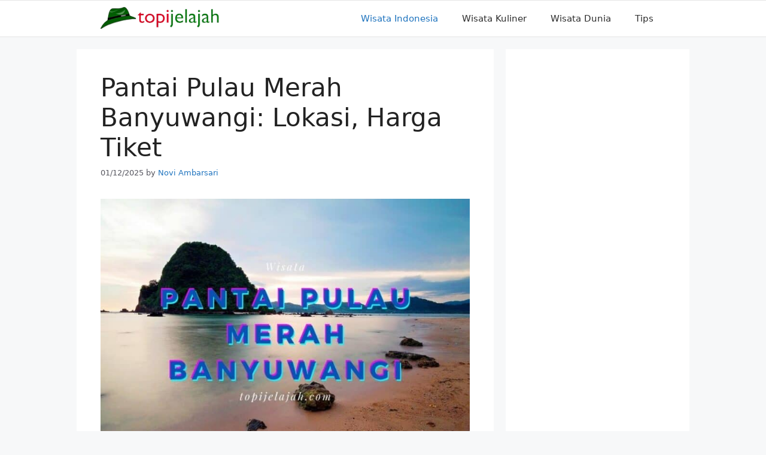

--- FILE ---
content_type: text/html; charset=UTF-8
request_url: https://www.topijelajah.com/pantai-pulau-merah-banyuwangi.html
body_size: 23574
content:
<!DOCTYPE html>
<html lang="en-US" prefix="og: https://ogp.me/ns#">
<head>
	<meta charset="UTF-8">
	<link rel="profile" href="https://gmpg.org/xfn/11">
	
	<script async src="https://pagead2.googlesyndication.com/pagead/js/adsbygoogle.js"></script>
<script>
     (adsbygoogle = window.adsbygoogle || []).push({
          google_ad_client: "ca-pub-7604882302714210",
          enable_page_level_ads: true
     });
</script>

<!-- Global site tag (gtag.js) - Google Analytics -->
<script async src="https://www.googletagmanager.com/gtag/js?id=UA-117483076-1"></script>
<script>
  window.dataLayer = window.dataLayer || [];
  function gtag(){dataLayer.push(arguments);}
  gtag('js', new Date());

  gtag('config', 'UA-117483076-1');
</script>

<meta name="ahrefs-site-verification" content="489cfd30d83d4c5a2424303f5dbd0ff3902b5a3dd9aca064effbcfb96a5aec9f">
	
							<script type="application/ld+json">
	{
	  "@context": "https://schema.org/",
	  "@type": "Book",
	  "name": "Artikel TopiJelajah.Com",
	  "aggregateRating": {
		"@type": "AggregateRating",
		"ratingValue": "5",
		"ratingCount": "1111",
		"bestRating": "5",
		"worstRating": "1"
	  }
	}
	</script>
	<meta name="viewport" content="width=device-width, initial-scale=1">
<!-- Search Engine Optimization by Rank Math PRO - https://rankmath.com/ -->
<title>Pantai Pulau Merah Banyuwangi: Lokasi, Harga Tiket</title>
<meta name="description" content="Pantai Pulau Merah Banyuwangi merupakan salah satu pantai yang mempunyai daya tarik spot selancar internasional. Tak heran jika pantai ini banyak diliput media asing, jangan heran juga jika fasilitas di Pantai Pulau Merah ini sudah sangat memadai. Rute dan Akses menuju tempat ini juga cukup mudah."/>
<meta name="robots" content="follow, index, max-snippet:-1, max-video-preview:-1, max-image-preview:large"/>
<link rel="canonical" href="https://www.topijelajah.com/pantai-pulau-merah-banyuwangi.html" />
<meta property="og:locale" content="en_US" />
<meta property="og:type" content="article" />
<meta property="og:title" content="Pantai Pulau Merah Banyuwangi: Lokasi, Harga Tiket" />
<meta property="og:description" content="Pantai Pulau Merah Banyuwangi merupakan salah satu pantai yang mempunyai daya tarik spot selancar internasional. Tak heran jika pantai ini banyak diliput media asing, jangan heran juga jika fasilitas di Pantai Pulau Merah ini sudah sangat memadai. Rute dan Akses menuju tempat ini juga cukup mudah." />
<meta property="og:url" content="https://www.topijelajah.com/pantai-pulau-merah-banyuwangi.html" />
<meta property="og:site_name" content="TopiJelajah - Web Wisata Indonesia &amp; Internasional No #1" />
<meta property="article:section" content="Wisata Indonesia" />
<meta property="og:image" content="https://www.topijelajah.com/wp-content/uploads/2018/04/pantai-pulau-merah.jpg" />
<meta property="og:image:secure_url" content="https://www.topijelajah.com/wp-content/uploads/2018/04/pantai-pulau-merah.jpg" />
<meta property="og:image:width" content="800" />
<meta property="og:image:height" content="600" />
<meta property="og:image:alt" content="pantai pulau merah" />
<meta property="og:image:type" content="image/jpeg" />
<meta property="article:published_time" content="2025-12-01T23:10:03+07:00" />
<meta name="twitter:card" content="summary_large_image" />
<meta name="twitter:title" content="Pantai Pulau Merah Banyuwangi: Lokasi, Harga Tiket" />
<meta name="twitter:description" content="Pantai Pulau Merah Banyuwangi merupakan salah satu pantai yang mempunyai daya tarik spot selancar internasional. Tak heran jika pantai ini banyak diliput media asing, jangan heran juga jika fasilitas di Pantai Pulau Merah ini sudah sangat memadai. Rute dan Akses menuju tempat ini juga cukup mudah." />
<meta name="twitter:image" content="https://www.topijelajah.com/wp-content/uploads/2018/04/pantai-pulau-merah.jpg" />
<meta name="twitter:label1" content="Written by" />
<meta name="twitter:data1" content="Novi Ambarsari" />
<meta name="twitter:label2" content="Time to read" />
<meta name="twitter:data2" content="10 minutes" />
<script type="application/ld+json" class="rank-math-schema-pro">{"@context":"https://schema.org","@graph":[{"@type":"Place","@id":"https://www.topijelajah.com/#place","address":{"@type":"PostalAddress","streetAddress":"Jl Sri Kresna Rajabasa Jaya","addressLocality":"Lampung","addressRegion":"Bandar Lampung","postalCode":"35141","addressCountry":"ID"}},{"@type":["TravelAgency","Organization"],"@id":"https://www.topijelajah.com/#organization","name":"TopiJelajah.Com","url":"https://www.topijelajah.com","email":"topijelajah@gmail.com","address":{"@type":"PostalAddress","streetAddress":"Jl Sri Kresna Rajabasa Jaya","addressLocality":"Lampung","addressRegion":"Bandar Lampung","postalCode":"35141","addressCountry":"ID"},"logo":{"@type":"ImageObject","@id":"https://www.topijelajah.com/#logo","url":"https://www.topijelajah.com/wp-content/uploads/2018/02/cropped-topijelajah2-copy-1-4.png","contentUrl":"https://www.topijelajah.com/wp-content/uploads/2018/02/cropped-topijelajah2-copy-1-4.png","caption":"TopiJelajah.Com","inLanguage":"en-US","width":"250","height":"50"},"priceRange":"$100","openingHours":["Monday,Tuesday,Wednesday,Thursday,Friday,Saturday,Sunday 09:00-17:00"],"location":{"@id":"https://www.topijelajah.com/#place"},"image":{"@id":"https://www.topijelajah.com/#logo"},"telephone":"+6282297739773"},{"@type":"WebSite","@id":"https://www.topijelajah.com/#website","url":"https://www.topijelajah.com","name":"TopiJelajah.Com","publisher":{"@id":"https://www.topijelajah.com/#organization"},"inLanguage":"en-US"},{"@type":"ImageObject","@id":"https://www.topijelajah.com/wp-content/uploads/2018/04/pantai-pulau-merah.jpg","url":"https://www.topijelajah.com/wp-content/uploads/2018/04/pantai-pulau-merah.jpg","width":"800","height":"600","caption":"pantai pulau merah","inLanguage":"en-US"},{"@type":"BreadcrumbList","@id":"https://www.topijelajah.com/pantai-pulau-merah-banyuwangi.html#breadcrumb","itemListElement":[{"@type":"ListItem","position":"1","item":{"@id":"https://www.topijelajah.com","name":"Home"}},{"@type":"ListItem","position":"2","item":{"@id":"https://www.topijelajah.com/pantai-pulau-merah-banyuwangi.html","name":"Pantai Pulau Merah Banyuwangi: Lokasi, Harga Tiket"}}]},{"@type":"WebPage","@id":"https://www.topijelajah.com/pantai-pulau-merah-banyuwangi.html#webpage","url":"https://www.topijelajah.com/pantai-pulau-merah-banyuwangi.html","name":"Pantai Pulau Merah Banyuwangi: Lokasi, Harga Tiket","datePublished":"2025-12-01T23:10:03+07:00","dateModified":"2025-12-01T23:10:03+07:00","isPartOf":{"@id":"https://www.topijelajah.com/#website"},"primaryImageOfPage":{"@id":"https://www.topijelajah.com/wp-content/uploads/2018/04/pantai-pulau-merah.jpg"},"inLanguage":"en-US","breadcrumb":{"@id":"https://www.topijelajah.com/pantai-pulau-merah-banyuwangi.html#breadcrumb"}},{"@type":"Person","@id":"https://www.topijelajah.com/author/nomsaa","name":"Novi Ambarsari","url":"https://www.topijelajah.com/author/nomsaa","image":{"@type":"ImageObject","@id":"https://secure.gravatar.com/avatar/a0c899d3b29e497f08fcdb7c33627bfe?s=96&amp;d=mm&amp;r=g","url":"https://secure.gravatar.com/avatar/a0c899d3b29e497f08fcdb7c33627bfe?s=96&amp;d=mm&amp;r=g","caption":"Novi Ambarsari","inLanguage":"en-US"},"sameAs":["https://www.topijelajah.com/"],"worksFor":{"@id":"https://www.topijelajah.com/#organization"}},{"@type":"BlogPosting","headline":"Pantai Pulau Merah Banyuwangi: Lokasi, Harga Tiket","keywords":"pantai pulau merah banyuwangi","datePublished":"2025-12-01T23:10:03+07:00","dateModified":"2025-12-01T23:10:03+07:00","author":{"@id":"https://www.topijelajah.com/author/nomsaa","name":"Novi Ambarsari"},"publisher":{"@id":"https://www.topijelajah.com/#organization"},"description":"Pantai Pulau Merah Banyuwangi merupakan salah satu pantai yang mempunyai daya tarik spot selancar internasional. Tak heran jika pantai ini banyak diliput media asing, jangan heran juga jika fasilitas di Pantai Pulau Merah ini sudah sangat memadai. Rute dan Akses menuju tempat ini juga cukup mudah.","name":"Pantai Pulau Merah Banyuwangi: Lokasi, Harga Tiket","@id":"https://www.topijelajah.com/pantai-pulau-merah-banyuwangi.html#richSnippet","isPartOf":{"@id":"https://www.topijelajah.com/pantai-pulau-merah-banyuwangi.html#webpage"},"image":{"@id":"https://www.topijelajah.com/wp-content/uploads/2018/04/pantai-pulau-merah.jpg"},"inLanguage":"en-US","mainEntityOfPage":{"@id":"https://www.topijelajah.com/pantai-pulau-merah-banyuwangi.html#webpage"}}]}</script>
<!-- /Rank Math WordPress SEO plugin -->

<link rel='dns-prefetch' href='//www.topijelajah.com' />
<link rel='dns-prefetch' href='//topijelajah.com' />
<link rel='dns-prefetch' href='//jsc.mgid.com' />
<link rel='dns-prefetch' href='//fonts.gstatic.com' />
<link rel='dns-prefetch' href='//fonts.googleapis.com' />
<link rel='dns-prefetch' href='//ajax.googleapis.com' />
<link rel='dns-prefetch' href='//connect.facebook.net' />
<link rel='dns-prefetch' href='//google-analytics.com' />
<link rel='dns-prefetch' href='//googletagmanager.com' />
<link rel='dns-prefetch' href='//maps.google.com' />
<link rel='dns-prefetch' href='//api.pinterest.com' />
<link rel='dns-prefetch' href='//cdnjs.cloudflare.com' />
<link rel='dns-prefetch' href='//cdn.mgid.com' />
<link rel='dns-prefetch' href='//googletagservices.com' />
<link rel='dns-prefetch' href='//graph.facebook.com' />
<link rel='dns-prefetch' href='//maps.googleapis.com' />
<link rel='dns-prefetch' href='//maps.gstatic.com' />
<link rel='dns-prefetch' href='//use.fontawesome.com' />
<link rel='dns-prefetch' href='//apis.google.com' />
<link rel='dns-prefetch' href='//www.google-analytics.com' />
<link rel='dns-prefetch' href='//ssl.google-analytics.com' />
<link rel='dns-prefetch' href='//adsbygoogle.js' />
<link rel='dns-prefetch' href='//www.googletagmanager.com' />
<link rel='dns-prefetch' href='//www.googletagservices.com' />
<link rel='dns-prefetch' href='//googleads.g.doubleclick.net' />
<link rel='dns-prefetch' href='//adservice.google.com' />
<link rel='dns-prefetch' href='//pagead2.googlesyndication.com' />
<link rel='dns-prefetch' href='//tpc.googlesyndication.com' />
<link rel='dns-prefetch' href='//youtube.com' />
<link rel='dns-prefetch' href='//i.ytimg.com' />
<link rel='dns-prefetch' href='//player.vimeo.com' />
<link rel='dns-prefetch' href='//assets.pinterest.com' />
<link rel='dns-prefetch' href='//platform.twitter.com' />
<link rel='dns-prefetch' href='//syndication.twitter.com' />
<link rel='dns-prefetch' href='//platform.instagram.com' />
<link rel='dns-prefetch' href='//referrer.disqus.com' />
<link rel='dns-prefetch' href='//c.disquscdn.com' />
<link rel='dns-prefetch' href='//cdn.ampproject.org' />
<link rel='dns-prefetch' href='//pixel.wp.com' />
<link rel='dns-prefetch' href='//disqus.com' />
<link rel='dns-prefetch' href='//s.gravatar.com' />
<link rel='dns-prefetch' href='//0.gravatar.com' />
<link rel='dns-prefetch' href='//2.gravatar.com' />
<link rel='dns-prefetch' href='//1.gravatar.com' />
<link rel='dns-prefetch' href='//sitename.disqus.com' />
<link rel='dns-prefetch' href='//s7.addthis.com' />
<link rel='dns-prefetch' href='//platform.linkedin.com' />
<link rel='dns-prefetch' href='//w.sharethis.com' />
<link rel='dns-prefetch' href='//s0.wp.com' />
<link rel='dns-prefetch' href='//s1.wp.com' />
<link rel='dns-prefetch' href='//s2.wp.com' />
<link rel='dns-prefetch' href='//stats.wp.com' />
<link rel='dns-prefetch' href='//ajax.microsoft.com' />
<link rel='dns-prefetch' href='//ajax.aspnetcdn.com' />
<link rel='dns-prefetch' href='//s3.amazonaws.com' />
<link rel='dns-prefetch' href='//code.jquery.com' />
<link rel='dns-prefetch' href='//stackpath.bootstrapcdn.com' />
<link rel='dns-prefetch' href='//github.githubassets.com' />
<link rel='dns-prefetch' href='//ad.doubleclick.net' />
<link rel='dns-prefetch' href='//stats.g.doubleclick.net' />
<link rel='dns-prefetch' href='//cm.g.doubleclick.net' />
<link rel='dns-prefetch' href='//stats.buysellads.com' />
<link rel='dns-prefetch' href='//s3.buysellads.com' />

<link rel="alternate" type="application/rss+xml" title="TopiJelajah - Web Wisata Indonesia &amp; Internasional No #1 &raquo; Feed" href="https://www.topijelajah.com/feed" />
<link rel="alternate" type="application/rss+xml" title="TopiJelajah - Web Wisata Indonesia &amp; Internasional No #1 &raquo; Comments Feed" href="https://www.topijelajah.com/comments/feed" />
<link rel="alternate" type="application/rss+xml" title="TopiJelajah - Web Wisata Indonesia &amp; Internasional No #1 &raquo; Pantai Pulau Merah Banyuwangi: Lokasi, Harga Tiket Comments Feed" href="https://www.topijelajah.com/pantai-pulau-merah-banyuwangi.html/feed" />
<style id='wp-emoji-styles-inline-css'>

	img.wp-smiley, img.emoji {
		display: inline !important;
		border: none !important;
		box-shadow: none !important;
		height: 1em !important;
		width: 1em !important;
		margin: 0 0.07em !important;
		vertical-align: -0.1em !important;
		background: none !important;
		padding: 0 !important;
	}
</style>
<link rel='stylesheet' id='wp-block-library-css' href='https://www.topijelajah.com/wp-includes/css/dist/block-library/style.min.css?ver=6.5.7' media='all' />
<style id='classic-theme-styles-inline-css'>
/*! This file is auto-generated */
.wp-block-button__link{color:#fff;background-color:#32373c;border-radius:9999px;box-shadow:none;text-decoration:none;padding:calc(.667em + 2px) calc(1.333em + 2px);font-size:1.125em}.wp-block-file__button{background:#32373c;color:#fff;text-decoration:none}
</style>
<style id='global-styles-inline-css'>
body{--wp--preset--color--black: #000000;--wp--preset--color--cyan-bluish-gray: #abb8c3;--wp--preset--color--white: #ffffff;--wp--preset--color--pale-pink: #f78da7;--wp--preset--color--vivid-red: #cf2e2e;--wp--preset--color--luminous-vivid-orange: #ff6900;--wp--preset--color--luminous-vivid-amber: #fcb900;--wp--preset--color--light-green-cyan: #7bdcb5;--wp--preset--color--vivid-green-cyan: #00d084;--wp--preset--color--pale-cyan-blue: #8ed1fc;--wp--preset--color--vivid-cyan-blue: #0693e3;--wp--preset--color--vivid-purple: #9b51e0;--wp--preset--color--contrast: var(--contrast);--wp--preset--color--contrast-2: var(--contrast-2);--wp--preset--color--contrast-3: var(--contrast-3);--wp--preset--color--base: var(--base);--wp--preset--color--base-2: var(--base-2);--wp--preset--color--base-3: var(--base-3);--wp--preset--color--accent: var(--accent);--wp--preset--gradient--vivid-cyan-blue-to-vivid-purple: linear-gradient(135deg,rgba(6,147,227,1) 0%,rgb(155,81,224) 100%);--wp--preset--gradient--light-green-cyan-to-vivid-green-cyan: linear-gradient(135deg,rgb(122,220,180) 0%,rgb(0,208,130) 100%);--wp--preset--gradient--luminous-vivid-amber-to-luminous-vivid-orange: linear-gradient(135deg,rgba(252,185,0,1) 0%,rgba(255,105,0,1) 100%);--wp--preset--gradient--luminous-vivid-orange-to-vivid-red: linear-gradient(135deg,rgba(255,105,0,1) 0%,rgb(207,46,46) 100%);--wp--preset--gradient--very-light-gray-to-cyan-bluish-gray: linear-gradient(135deg,rgb(238,238,238) 0%,rgb(169,184,195) 100%);--wp--preset--gradient--cool-to-warm-spectrum: linear-gradient(135deg,rgb(74,234,220) 0%,rgb(151,120,209) 20%,rgb(207,42,186) 40%,rgb(238,44,130) 60%,rgb(251,105,98) 80%,rgb(254,248,76) 100%);--wp--preset--gradient--blush-light-purple: linear-gradient(135deg,rgb(255,206,236) 0%,rgb(152,150,240) 100%);--wp--preset--gradient--blush-bordeaux: linear-gradient(135deg,rgb(254,205,165) 0%,rgb(254,45,45) 50%,rgb(107,0,62) 100%);--wp--preset--gradient--luminous-dusk: linear-gradient(135deg,rgb(255,203,112) 0%,rgb(199,81,192) 50%,rgb(65,88,208) 100%);--wp--preset--gradient--pale-ocean: linear-gradient(135deg,rgb(255,245,203) 0%,rgb(182,227,212) 50%,rgb(51,167,181) 100%);--wp--preset--gradient--electric-grass: linear-gradient(135deg,rgb(202,248,128) 0%,rgb(113,206,126) 100%);--wp--preset--gradient--midnight: linear-gradient(135deg,rgb(2,3,129) 0%,rgb(40,116,252) 100%);--wp--preset--font-size--small: 13px;--wp--preset--font-size--medium: 20px;--wp--preset--font-size--large: 36px;--wp--preset--font-size--x-large: 42px;--wp--preset--spacing--20: 0.44rem;--wp--preset--spacing--30: 0.67rem;--wp--preset--spacing--40: 1rem;--wp--preset--spacing--50: 1.5rem;--wp--preset--spacing--60: 2.25rem;--wp--preset--spacing--70: 3.38rem;--wp--preset--spacing--80: 5.06rem;--wp--preset--shadow--natural: 6px 6px 9px rgba(0, 0, 0, 0.2);--wp--preset--shadow--deep: 12px 12px 50px rgba(0, 0, 0, 0.4);--wp--preset--shadow--sharp: 6px 6px 0px rgba(0, 0, 0, 0.2);--wp--preset--shadow--outlined: 6px 6px 0px -3px rgba(255, 255, 255, 1), 6px 6px rgba(0, 0, 0, 1);--wp--preset--shadow--crisp: 6px 6px 0px rgba(0, 0, 0, 1);}:where(.is-layout-flex){gap: 0.5em;}:where(.is-layout-grid){gap: 0.5em;}body .is-layout-flex{display: flex;}body .is-layout-flex{flex-wrap: wrap;align-items: center;}body .is-layout-flex > *{margin: 0;}body .is-layout-grid{display: grid;}body .is-layout-grid > *{margin: 0;}:where(.wp-block-columns.is-layout-flex){gap: 2em;}:where(.wp-block-columns.is-layout-grid){gap: 2em;}:where(.wp-block-post-template.is-layout-flex){gap: 1.25em;}:where(.wp-block-post-template.is-layout-grid){gap: 1.25em;}.has-black-color{color: var(--wp--preset--color--black) !important;}.has-cyan-bluish-gray-color{color: var(--wp--preset--color--cyan-bluish-gray) !important;}.has-white-color{color: var(--wp--preset--color--white) !important;}.has-pale-pink-color{color: var(--wp--preset--color--pale-pink) !important;}.has-vivid-red-color{color: var(--wp--preset--color--vivid-red) !important;}.has-luminous-vivid-orange-color{color: var(--wp--preset--color--luminous-vivid-orange) !important;}.has-luminous-vivid-amber-color{color: var(--wp--preset--color--luminous-vivid-amber) !important;}.has-light-green-cyan-color{color: var(--wp--preset--color--light-green-cyan) !important;}.has-vivid-green-cyan-color{color: var(--wp--preset--color--vivid-green-cyan) !important;}.has-pale-cyan-blue-color{color: var(--wp--preset--color--pale-cyan-blue) !important;}.has-vivid-cyan-blue-color{color: var(--wp--preset--color--vivid-cyan-blue) !important;}.has-vivid-purple-color{color: var(--wp--preset--color--vivid-purple) !important;}.has-black-background-color{background-color: var(--wp--preset--color--black) !important;}.has-cyan-bluish-gray-background-color{background-color: var(--wp--preset--color--cyan-bluish-gray) !important;}.has-white-background-color{background-color: var(--wp--preset--color--white) !important;}.has-pale-pink-background-color{background-color: var(--wp--preset--color--pale-pink) !important;}.has-vivid-red-background-color{background-color: var(--wp--preset--color--vivid-red) !important;}.has-luminous-vivid-orange-background-color{background-color: var(--wp--preset--color--luminous-vivid-orange) !important;}.has-luminous-vivid-amber-background-color{background-color: var(--wp--preset--color--luminous-vivid-amber) !important;}.has-light-green-cyan-background-color{background-color: var(--wp--preset--color--light-green-cyan) !important;}.has-vivid-green-cyan-background-color{background-color: var(--wp--preset--color--vivid-green-cyan) !important;}.has-pale-cyan-blue-background-color{background-color: var(--wp--preset--color--pale-cyan-blue) !important;}.has-vivid-cyan-blue-background-color{background-color: var(--wp--preset--color--vivid-cyan-blue) !important;}.has-vivid-purple-background-color{background-color: var(--wp--preset--color--vivid-purple) !important;}.has-black-border-color{border-color: var(--wp--preset--color--black) !important;}.has-cyan-bluish-gray-border-color{border-color: var(--wp--preset--color--cyan-bluish-gray) !important;}.has-white-border-color{border-color: var(--wp--preset--color--white) !important;}.has-pale-pink-border-color{border-color: var(--wp--preset--color--pale-pink) !important;}.has-vivid-red-border-color{border-color: var(--wp--preset--color--vivid-red) !important;}.has-luminous-vivid-orange-border-color{border-color: var(--wp--preset--color--luminous-vivid-orange) !important;}.has-luminous-vivid-amber-border-color{border-color: var(--wp--preset--color--luminous-vivid-amber) !important;}.has-light-green-cyan-border-color{border-color: var(--wp--preset--color--light-green-cyan) !important;}.has-vivid-green-cyan-border-color{border-color: var(--wp--preset--color--vivid-green-cyan) !important;}.has-pale-cyan-blue-border-color{border-color: var(--wp--preset--color--pale-cyan-blue) !important;}.has-vivid-cyan-blue-border-color{border-color: var(--wp--preset--color--vivid-cyan-blue) !important;}.has-vivid-purple-border-color{border-color: var(--wp--preset--color--vivid-purple) !important;}.has-vivid-cyan-blue-to-vivid-purple-gradient-background{background: var(--wp--preset--gradient--vivid-cyan-blue-to-vivid-purple) !important;}.has-light-green-cyan-to-vivid-green-cyan-gradient-background{background: var(--wp--preset--gradient--light-green-cyan-to-vivid-green-cyan) !important;}.has-luminous-vivid-amber-to-luminous-vivid-orange-gradient-background{background: var(--wp--preset--gradient--luminous-vivid-amber-to-luminous-vivid-orange) !important;}.has-luminous-vivid-orange-to-vivid-red-gradient-background{background: var(--wp--preset--gradient--luminous-vivid-orange-to-vivid-red) !important;}.has-very-light-gray-to-cyan-bluish-gray-gradient-background{background: var(--wp--preset--gradient--very-light-gray-to-cyan-bluish-gray) !important;}.has-cool-to-warm-spectrum-gradient-background{background: var(--wp--preset--gradient--cool-to-warm-spectrum) !important;}.has-blush-light-purple-gradient-background{background: var(--wp--preset--gradient--blush-light-purple) !important;}.has-blush-bordeaux-gradient-background{background: var(--wp--preset--gradient--blush-bordeaux) !important;}.has-luminous-dusk-gradient-background{background: var(--wp--preset--gradient--luminous-dusk) !important;}.has-pale-ocean-gradient-background{background: var(--wp--preset--gradient--pale-ocean) !important;}.has-electric-grass-gradient-background{background: var(--wp--preset--gradient--electric-grass) !important;}.has-midnight-gradient-background{background: var(--wp--preset--gradient--midnight) !important;}.has-small-font-size{font-size: var(--wp--preset--font-size--small) !important;}.has-medium-font-size{font-size: var(--wp--preset--font-size--medium) !important;}.has-large-font-size{font-size: var(--wp--preset--font-size--large) !important;}.has-x-large-font-size{font-size: var(--wp--preset--font-size--x-large) !important;}
.wp-block-navigation a:where(:not(.wp-element-button)){color: inherit;}
:where(.wp-block-post-template.is-layout-flex){gap: 1.25em;}:where(.wp-block-post-template.is-layout-grid){gap: 1.25em;}
:where(.wp-block-columns.is-layout-flex){gap: 2em;}:where(.wp-block-columns.is-layout-grid){gap: 2em;}
.wp-block-pullquote{font-size: 1.5em;line-height: 1.6;}
</style>
<link rel='stylesheet' id='generate-comments-css' href='https://www.topijelajah.com/wp-content/themes/generatepress/assets/css/components/comments.min.css?ver=3.1.0' media='all' />
<link rel='stylesheet' id='generate-style-css' href='https://www.topijelajah.com/wp-content/themes/generatepress/assets/css/main.min.css?ver=3.1.0' media='all' />
<style id='generate-style-inline-css'>
body{background-color:var(--base-2);color:var(--contrast);}a{color:var(--accent);}a:hover, a:focus, a:active{color:var(--contrast);}.grid-container{max-width:1024px;}.wp-block-group__inner-container{max-width:1024px;margin-left:auto;margin-right:auto;}:root{--contrast:#222222;--contrast-2:#575760;--contrast-3:#b2b2be;--base:#f0f0f0;--base-2:#f7f8f9;--base-3:#ffffff;--accent:#1e73be;}.has-contrast-color{color:#222222;}.has-contrast-background-color{background-color:#222222;}.has-contrast-2-color{color:#575760;}.has-contrast-2-background-color{background-color:#575760;}.has-contrast-3-color{color:#b2b2be;}.has-contrast-3-background-color{background-color:#b2b2be;}.has-base-color{color:#f0f0f0;}.has-base-background-color{background-color:#f0f0f0;}.has-base-2-color{color:#f7f8f9;}.has-base-2-background-color{background-color:#f7f8f9;}.has-base-3-color{color:#ffffff;}.has-base-3-background-color{background-color:#ffffff;}.has-accent-color{color:#1e73be;}.has-accent-background-color{background-color:#1e73be;}.top-bar{background-color:#636363;color:#ffffff;}.top-bar a{color:#ffffff;}.top-bar a:hover{color:#303030;}.site-header{background-color:var(--base-3);}.main-title a,.main-title a:hover{color:#222222;}.site-description{color:var(--contrast-2);}.main-navigation,.main-navigation ul ul{background-color:#ffffff;}.main-navigation .main-nav ul li a, .main-navigation .menu-toggle, .main-navigation .menu-bar-items{color:#2d2d2d;}.main-navigation .main-nav ul li:not([class*="current-menu-"]):hover > a, .main-navigation .main-nav ul li:not([class*="current-menu-"]):focus > a, .main-navigation .main-nav ul li.sfHover:not([class*="current-menu-"]) > a, .main-navigation .menu-bar-item:hover > a, .main-navigation .menu-bar-item.sfHover > a{color:var(--accent);}button.menu-toggle:hover,button.menu-toggle:focus{color:#2d2d2d;}.main-navigation .main-nav ul li[class*="current-menu-"] > a{color:var(--accent);}.navigation-search input[type="search"],.navigation-search input[type="search"]:active, .navigation-search input[type="search"]:focus, .main-navigation .main-nav ul li.search-item.active > a, .main-navigation .menu-bar-items .search-item.active > a{color:var(--accent);}.main-navigation ul ul{background-color:var(--base);}.separate-containers .inside-article, .separate-containers .comments-area, .separate-containers .page-header, .one-container .container, .separate-containers .paging-navigation, .inside-page-header{background-color:var(--base-3);}.entry-title a{color:var(--contrast);}.entry-title a:hover{color:var(--contrast-2);}.entry-meta{color:var(--contrast-2);}.sidebar .widget{background-color:var(--base-3);}.footer-widgets{background-color:var(--base-3);}.site-info{color:#1c1c1c;background-color:rgba(4,22,0,0.39);}.site-info a{color:#191919;}.site-info a:hover{color:#666666;}.footer-bar .widget_nav_menu .current-menu-item a{color:#666666;}input[type="text"],input[type="email"],input[type="url"],input[type="password"],input[type="search"],input[type="tel"],input[type="number"],textarea,select{color:var(--contrast);background-color:var(--base-2);border-color:var(--base);}input[type="text"]:focus,input[type="email"]:focus,input[type="url"]:focus,input[type="password"]:focus,input[type="search"]:focus,input[type="tel"]:focus,input[type="number"]:focus,textarea:focus,select:focus{color:var(--contrast);background-color:var(--base-2);border-color:var(--contrast-3);}button,html input[type="button"],input[type="reset"],input[type="submit"],a.button,a.wp-block-button__link:not(.has-background){color:#ffffff;background-color:#55555e;}button:hover,html input[type="button"]:hover,input[type="reset"]:hover,input[type="submit"]:hover,a.button:hover,button:focus,html input[type="button"]:focus,input[type="reset"]:focus,input[type="submit"]:focus,a.button:focus,a.wp-block-button__link:not(.has-background):active,a.wp-block-button__link:not(.has-background):focus,a.wp-block-button__link:not(.has-background):hover{color:#ffffff;background-color:#3f4047;}a.generate-back-to-top{background-color:rgba( 0,0,0,0.4 );color:#ffffff;}a.generate-back-to-top:hover,a.generate-back-to-top:focus{background-color:rgba( 0,0,0,0.6 );color:#ffffff;}@media (max-width: 768px){.main-navigation .menu-bar-item:hover > a, .main-navigation .menu-bar-item.sfHover > a{background:none;color:#2d2d2d;}}.nav-below-header .main-navigation .inside-navigation.grid-container, .nav-above-header .main-navigation .inside-navigation.grid-container{padding:0px 20px 0px 20px;}.site-main .wp-block-group__inner-container{padding:40px;}.separate-containers .paging-navigation{padding-top:20px;padding-bottom:20px;}.entry-content .alignwide, body:not(.no-sidebar) .entry-content .alignfull{margin-left:-40px;width:calc(100% + 80px);max-width:calc(100% + 80px);}.rtl .menu-item-has-children .dropdown-menu-toggle{padding-left:20px;}.rtl .main-navigation .main-nav ul li.menu-item-has-children > a{padding-right:20px;}@media (max-width:768px){.separate-containers .inside-article, .separate-containers .comments-area, .separate-containers .page-header, .separate-containers .paging-navigation, .one-container .site-content, .inside-page-header{padding:30px;}.site-main .wp-block-group__inner-container{padding:30px;}.inside-top-bar{padding-right:30px;padding-left:30px;}.inside-header{padding-right:30px;padding-left:30px;}.widget-area .widget{padding-top:30px;padding-right:30px;padding-bottom:30px;padding-left:30px;}.footer-widgets-container{padding-top:30px;padding-right:30px;padding-bottom:30px;padding-left:30px;}.inside-site-info{padding-right:30px;padding-left:30px;}.entry-content .alignwide, body:not(.no-sidebar) .entry-content .alignfull{margin-left:-30px;width:calc(100% + 60px);max-width:calc(100% + 60px);}.one-container .site-main .paging-navigation{margin-bottom:20px;}}/* End cached CSS */.is-right-sidebar{width:30%;}.is-left-sidebar{width:30%;}.site-content .content-area{width:70%;}@media (max-width: 768px){.main-navigation .menu-toggle,.sidebar-nav-mobile:not(#sticky-placeholder){display:block;}.main-navigation ul,.gen-sidebar-nav,.main-navigation:not(.slideout-navigation):not(.toggled) .main-nav > ul,.has-inline-mobile-toggle #site-navigation .inside-navigation > *:not(.navigation-search):not(.main-nav){display:none;}.nav-align-right .inside-navigation,.nav-align-center .inside-navigation{justify-content:space-between;}}
.dynamic-author-image-rounded{border-radius:100%;}.dynamic-featured-image, .dynamic-author-image{vertical-align:middle;}.one-container.blog .dynamic-content-template:not(:last-child), .one-container.archive .dynamic-content-template:not(:last-child){padding-bottom:0px;}.dynamic-entry-excerpt > p:last-child{margin-bottom:0px;}
.main-navigation .main-nav ul li a,.menu-toggle,.main-navigation .menu-bar-item > a{transition: line-height 300ms ease}.main-navigation.toggled .main-nav > ul{background-color: #ffffff}.sticky-enabled .gen-sidebar-nav.is_stuck .main-navigation {margin-bottom: 0px;}.sticky-enabled .gen-sidebar-nav.is_stuck {z-index: 500;}.sticky-enabled .main-navigation.is_stuck {box-shadow: 0 2px 2px -2px rgba(0, 0, 0, .2);}.navigation-stick:not(.gen-sidebar-nav) {left: 0;right: 0;width: 100% !important;}.both-sticky-menu .main-navigation:not(#mobile-header).toggled .main-nav > ul,.mobile-sticky-menu .main-navigation:not(#mobile-header).toggled .main-nav > ul,.mobile-header-sticky #mobile-header.toggled .main-nav > ul {position: absolute;left: 0;right: 0;z-index: 999;}.nav-float-right .navigation-stick {width: 100% !important;left: 0;}.nav-float-right .navigation-stick .navigation-branding {margin-right: auto;}.main-navigation.has-sticky-branding:not(.grid-container) .inside-navigation:not(.grid-container) .navigation-branding{margin-left: 10px;}
</style>
<link rel='stylesheet' id='generate-blog-images-css' href='https://www.topijelajah.com/wp-content/plugins/gp-premium/blog/functions/css/featured-images.min.css?ver=2.4.1' media='all' />
<link rel='stylesheet' id='generate-navigation-branding-css' href='https://www.topijelajah.com/wp-content/plugins/gp-premium/menu-plus/functions/css/navigation-branding-flex.min.css?ver=2.4.1' media='all' />
<style id='generate-navigation-branding-inline-css'>
.main-navigation.has-branding .inside-navigation.grid-container, .main-navigation.has-branding.grid-container .inside-navigation:not(.grid-container){padding:0px 40px 0px 40px;}.main-navigation.has-branding:not(.grid-container) .inside-navigation:not(.grid-container) .navigation-branding{margin-left:10px;}.navigation-branding img, .site-logo.mobile-header-logo img{height:60px;width:auto;}.navigation-branding .main-title{line-height:60px;}@media (max-width: 768px){.main-navigation.has-branding.nav-align-center .menu-bar-items, .main-navigation.has-sticky-branding.navigation-stick.nav-align-center .menu-bar-items{margin-left:auto;}.navigation-branding{margin-right:auto;margin-left:10px;}.navigation-branding .main-title, .mobile-header-navigation .site-logo{margin-left:10px;}.main-navigation.has-branding .inside-navigation.grid-container{padding:0px;}}
</style>
<style id='rocket-lazyload-inline-css'>
.rll-youtube-player{position:relative;padding-bottom:56.23%;height:0;overflow:hidden;max-width:100%;}.rll-youtube-player:focus-within{outline: 2px solid currentColor;outline-offset: 5px;}.rll-youtube-player iframe{position:absolute;top:0;left:0;width:100%;height:100%;z-index:100;background:0 0}.rll-youtube-player img{bottom:0;display:block;left:0;margin:auto;max-width:100%;width:100%;position:absolute;right:0;top:0;border:none;height:auto;-webkit-transition:.4s all;-moz-transition:.4s all;transition:.4s all}.rll-youtube-player img:hover{-webkit-filter:brightness(75%)}.rll-youtube-player .play{height:100%;width:100%;left:0;top:0;position:absolute;background:url(https://www.topijelajah.com/wp-content/plugins/wp-rocket/assets/img/youtube.png) no-repeat center;background-color: transparent !important;cursor:pointer;border:none;}.wp-embed-responsive .wp-has-aspect-ratio .rll-youtube-player{position:absolute;padding-bottom:0;width:100%;height:100%;top:0;bottom:0;left:0;right:0}
</style>
<script src="https://www.topijelajah.com/wp-includes/js/jquery/jquery.min.js?ver=3.7.1" id="jquery-core-js"></script>
<link rel="https://api.w.org/" href="https://www.topijelajah.com/wp-json/" /><link rel="alternate" type="application/json" href="https://www.topijelajah.com/wp-json/wp/v2/posts/1087" /><link rel="EditURI" type="application/rsd+xml" title="RSD" href="https://www.topijelajah.com/xmlrpc.php?rsd" />
<meta name="generator" content="WordPress 6.5.7" />
<link rel='shortlink' href='https://www.topijelajah.com/?p=1087' />
<link rel="alternate" type="application/json+oembed" href="https://www.topijelajah.com/wp-json/oembed/1.0/embed?url=https%3A%2F%2Fwww.topijelajah.com%2Fpantai-pulau-merah-banyuwangi.html" />
<link rel="alternate" type="text/xml+oembed" href="https://www.topijelajah.com/wp-json/oembed/1.0/embed?url=https%3A%2F%2Fwww.topijelajah.com%2Fpantai-pulau-merah-banyuwangi.html&#038;format=xml" />
<meta name="generator" content="Site Kit by Google 1.129.1" /><link rel="pingback" href="https://www.topijelajah.com/xmlrpc.php">
<script async src="https://pagead2.googlesyndication.com/pagead/js/adsbygoogle.js?client=ca-pub-8757027997426726"
     crossorigin="anonymous"></script>

<script async src="https://pagead2.googlesyndication.com/pagead/js/adsbygoogle.js?client=ca-pub-7161982286396438"
     crossorigin="anonymous"></script><link rel="icon" href="https://www.topijelajah.com/wp-content/uploads/2018/08/cropped-topijelajah-1-32x32.jpg" sizes="32x32" />
<link rel="icon" href="https://www.topijelajah.com/wp-content/uploads/2018/08/cropped-topijelajah-1-192x192.jpg" sizes="192x192" />
<link rel="apple-touch-icon" href="https://www.topijelajah.com/wp-content/uploads/2018/08/cropped-topijelajah-1-180x180.jpg" />
<meta name="msapplication-TileImage" content="https://www.topijelajah.com/wp-content/uploads/2018/08/cropped-topijelajah-1-270x270.jpg" />
		<style id="wp-custom-css">
			/* GeneratePress Site CSS */ #site-navigation {
		border-top: 1px solid rgba(0,0,0,0.1);
		border-bottom: 1px solid rgba(0,0,0,0.1);
}

button, html input[type="button"], input[type="reset"], input[type="submit"], a.button, a.button:visited {
	border-width: 1px;
	border-style: solid;
	border-color: inherit;
}

input[type="text"], input[type="email"], input[type="url"], input[type="password"], input[type="search"], input[type="number"], input[type="tel"], textarea, select {
	text-transform: uppercase;
	font-size: 13px;
}

.mc4wp-form-fields input[type="email"] {
	margin-bottom: 10px;
	width: 100%;
}

.entry-meta {
	font-weight: 300;
	font-size: 13px;
}

.main-navigation:not(.toggled) li.menu-social > a,
.main-navigation:not(.toggled) li.search-item > a{
	padding: 0 10px;
}

.post-image img {
	transition: opacity 500ms;
}

.post-image img:hover {
	opacity: 0.9;
}

.no-sidebar .entry-content {
	max-width: 800px;
	margin-left: auto;
	margin-right: auto;
}

.page.no-sidebar .entry-title {
	text-align: center;
}

.top-bar .lsi-social-icons a,
.top-bar .lsi-social-icons a:focus,
.top-bar .lsi-social-icons a:active,
.top-bar .lsi-social-icons a:hover {
    background: transparent !important;
}

.top-bar .lsi-social-icons li {
	margin-bottom: 0 !important;
} /* End GeneratePress Site CSS */		</style>
		<noscript><style id="rocket-lazyload-nojs-css">.rll-youtube-player, [data-lazy-src]{display:none !important;}</style></noscript></head>

<body data-rsssl=1 class="post-template-default single single-post postid-1087 single-format-standard wp-custom-logo wp-embed-responsive post-image-below-header post-image-aligned-center sticky-menu-fade sticky-enabled both-sticky-menu right-sidebar nav-below-header separate-containers header-aligned-left dropdown-hover featured-image-active" itemtype="https://schema.org/Blog" itemscope>
	<a class="screen-reader-text skip-link" href="#content" title="Skip to content">Skip to content</a>		<nav class="auto-hide-sticky has-branding main-navigation nav-align-right sub-menu-right" id="site-navigation" aria-label="Primary"  itemtype="https://schema.org/SiteNavigationElement" itemscope>
			<div class="inside-navigation grid-container">
				<div class="navigation-branding"><div class="site-logo">
						<a href="https://www.topijelajah.com/" title="TopiJelajah &#8211; Web Wisata Indonesia &amp; Internasional No #1" rel="home">
							<img  class="header-image is-logo-image" alt="TopiJelajah &#8211; Web Wisata Indonesia &amp; Internasional No #1" src="data:image/svg+xml,%3Csvg%20xmlns='http://www.w3.org/2000/svg'%20viewBox='0%200%20250%2050'%3E%3C/svg%3E" title="TopiJelajah &#8211; Web Wisata Indonesia &amp; Internasional No #1" width="250" height="50" data-lazy-src="https://www.topijelajah.com/wp-content/uploads/2018/02/cropped-topijelajah2-copy-1-4.png" /><noscript><img  class="header-image is-logo-image" alt="TopiJelajah &#8211; Web Wisata Indonesia &amp; Internasional No #1" src="https://www.topijelajah.com/wp-content/uploads/2018/02/cropped-topijelajah2-copy-1-4.png" title="TopiJelajah &#8211; Web Wisata Indonesia &amp; Internasional No #1" width="250" height="50" /></noscript>
						</a>
					</div></div>				<button class="menu-toggle" aria-controls="primary-menu" aria-expanded="false">
					<span class="gp-icon icon-menu-bars"><svg viewBox="0 0 512 512" aria-hidden="true" xmlns="http://www.w3.org/2000/svg" width="1em" height="1em"><path d="M0 96c0-13.255 10.745-24 24-24h464c13.255 0 24 10.745 24 24s-10.745 24-24 24H24c-13.255 0-24-10.745-24-24zm0 160c0-13.255 10.745-24 24-24h464c13.255 0 24 10.745 24 24s-10.745 24-24 24H24c-13.255 0-24-10.745-24-24zm0 160c0-13.255 10.745-24 24-24h464c13.255 0 24 10.745 24 24s-10.745 24-24 24H24c-13.255 0-24-10.745-24-24z" /></svg><svg viewBox="0 0 512 512" aria-hidden="true" xmlns="http://www.w3.org/2000/svg" width="1em" height="1em"><path d="M71.029 71.029c9.373-9.372 24.569-9.372 33.942 0L256 222.059l151.029-151.03c9.373-9.372 24.569-9.372 33.942 0 9.372 9.373 9.372 24.569 0 33.942L289.941 256l151.03 151.029c9.372 9.373 9.372 24.569 0 33.942-9.373 9.372-24.569 9.372-33.942 0L256 289.941l-151.029 151.03c-9.373 9.372-24.569 9.372-33.942 0-9.372-9.373-9.372-24.569 0-33.942L222.059 256 71.029 104.971c-9.372-9.373-9.372-24.569 0-33.942z" /></svg></span><span class="mobile-menu">Menu</span>				</button>
				<div id="primary-menu" class="main-nav"><ul id="menu-kategori" class=" menu sf-menu"><li id="menu-item-942" class="menu-item menu-item-type-taxonomy menu-item-object-category current-post-ancestor current-menu-parent current-post-parent menu-item-942"><a href="https://www.topijelajah.com/category/wisata-indonesia">Wisata Indonesia</a></li>
<li id="menu-item-943" class="menu-item menu-item-type-taxonomy menu-item-object-category menu-item-943"><a href="https://www.topijelajah.com/category/wisata-kuliner">Wisata Kuliner</a></li>
<li id="menu-item-941" class="menu-item menu-item-type-taxonomy menu-item-object-category menu-item-941"><a href="https://www.topijelajah.com/category/wisata-dunia">Wisata Dunia</a></li>
<li id="menu-item-940" class="menu-item menu-item-type-taxonomy menu-item-object-category menu-item-940"><a href="https://www.topijelajah.com/category/tips">Tips</a></li>
</ul></div>			</div>
		</nav>
		
	<div class="site grid-container container hfeed" id="page">
				<div class="site-content" id="content">
			
	<div class="content-area" id="primary">
		<main class="site-main" id="main">
			
<article id="post-1087" class="post-1087 post type-post status-publish format-standard has-post-thumbnail hentry category-wisata-indonesia category-banyuwangi category-jawa-timur" itemtype="https://schema.org/CreativeWork" itemscope>
	<div class="inside-article">
					<header class="entry-header" aria-label="Content">
				<h1 class="entry-title" itemprop="headline">Pantai Pulau Merah Banyuwangi: Lokasi, Harga Tiket</h1>		<div class="entry-meta">
			<span class="posted-on"><time class="entry-date published" datetime="2025-12-01T23:10:03+07:00" itemprop="datePublished">01/12/2025</time></span> <span class="byline">by <span class="author vcard" itemprop="author" itemtype="https://schema.org/Person" itemscope><a class="url fn n" href="https://www.topijelajah.com/author/nomsaa" title="View all posts by Novi Ambarsari" rel="author" itemprop="url"><span class="author-name" itemprop="name">Novi Ambarsari</span></a></span></span> 		</div>
					</header>
			<div class="featured-image  page-header-image-single ">
				<img width="716" height="537" src="data:image/svg+xml,%3Csvg%20xmlns='http://www.w3.org/2000/svg'%20viewBox='0%200%20716%20537'%3E%3C/svg%3E" class="attachment-medium_large size-medium_large" alt="pantai pulau merah" itemprop="image" decoding="async" fetchpriority="high" data-lazy-srcset="https://www.topijelajah.com/wp-content/uploads/2018/04/pantai-pulau-merah-768x576.jpg 768w, https://www.topijelajah.com/wp-content/uploads/2018/04/pantai-pulau-merah-300x225.jpg 300w, https://www.topijelajah.com/wp-content/uploads/2018/04/pantai-pulau-merah.jpg 800w" data-lazy-sizes="(max-width: 716px) 100vw, 716px" data-lazy-src="https://www.topijelajah.com/wp-content/uploads/2018/04/pantai-pulau-merah-768x576.jpg" /><noscript><img width="716" height="537" src="https://www.topijelajah.com/wp-content/uploads/2018/04/pantai-pulau-merah-768x576.jpg" class="attachment-medium_large size-medium_large" alt="pantai pulau merah" itemprop="image" decoding="async" fetchpriority="high" srcset="https://www.topijelajah.com/wp-content/uploads/2018/04/pantai-pulau-merah-768x576.jpg 768w, https://www.topijelajah.com/wp-content/uploads/2018/04/pantai-pulau-merah-300x225.jpg 300w, https://www.topijelajah.com/wp-content/uploads/2018/04/pantai-pulau-merah.jpg 800w" sizes="(max-width: 716px) 100vw, 716px" /></noscript>
			</div>
		<div class="entry-content" itemprop="text">
			<p style="text-align: justify;">Tempat wisata di Banyuwangi telah diliput berbagai media bahkan media asing mancanegara, sehingga Banyuwangi mulai disorot dan dikenal.</p>
<p style="text-align: justify;">Selain tempat wisata kuno (tradisional), daerah ini juga memiliki pantai yang indah dan beraneka ragam.</p>
<p style="text-align: justify;">Salah satunya adalah <strong>Pantai Pulau Merah Banyuwangi.</strong></p>
<p style="text-align: justify;">Pantai yang ada di Banyuwangi yaitu <strong>Pantai Marina Boom,</strong> <strong>Teluk Hijau</strong>, <strong>Sobo,</strong> <a href="https://www.topijelajah.com/pantai-parang-kursi.html"><strong>Parang Kursi</strong></a>, <a href="https://www.topijelajah.com/pantai-watu-dodol.html"><strong>Watudodol</strong>,</a> <strong>P<a href="https://www.topijelajah.com/pantai-cemara-banyuwangi.html">antai Cemara</a>,</strong> <strong><a href="https://www.topijelajah.com/pantai-cacalan.html">Cacalan</a>,</strong> <strong>Sukamade</strong> dan <strong>Pantai Pulau Merah</strong>.</p>
<p style="text-align: justify;">Kota Banyuwangi dikenal dengan sebutan kota gandrung ini memiliki ciri khas budaya kuno karena adanya suku Osing yang masih tinggal.</p>
<p style="text-align: justify;">Pada kesempatan kali ini akan dibahas mengenai Pantai Pulau Merah Banyuwangi.</p>
<div class="lwptoc lwptoc-autoWidth lwptoc-baseItems lwptoc-light lwptoc-notInherit" data-smooth-scroll="1" data-smooth-scroll-offset="24"><div class="lwptoc_i">    <div class="lwptoc_header">
        <b class="lwptoc_title">Daftar Baca Cepat</b>            </div>
<div class="lwptoc_items lwptoc_items-visible">
    <div class="lwptoc_itemWrap"><div class="lwptoc_item">    <a href="#Lokasi_Pantai_Pulau_Merah_Banyuwangi">
                    <span class="lwptoc_item_number">1.</span>
                <span class="lwptoc_item_label">Lokasi Pantai Pulau Merah Banyuwangi</span>
    </a>
    </div><div class="lwptoc_item">    <a href="#Harga_Tiket_Masuk_Pantai_Pulau_Merah_Banyuwangi">
                    <span class="lwptoc_item_number">2.</span>
                <span class="lwptoc_item_label">Harga Tiket Masuk Pantai Pulau Merah Banyuwangi</span>
    </a>
    </div><div class="lwptoc_item">    <a href="#Daya_Tarik_dan_Gambar_Pantai_Pulau_Merah_Banyuwangi">
                    <span class="lwptoc_item_number">3.</span>
                <span class="lwptoc_item_label">Daya Tarik dan Gambar Pantai Pulau Merah Banyuwangi</span>
    </a>
    <div class="lwptoc_itemWrap"><div class="lwptoc_item">    <a href="#1_Tempat_Surfing">
                    <span class="lwptoc_item_number">4.</span>
                <span class="lwptoc_item_label">1. Tempat Surfing</span>
    </a>
    </div><div class="lwptoc_item">    <a href="#2_Pantai_Pulau_Merah_Banyuwangi_dengan_Sunset_yang_Indah">
                    <span class="lwptoc_item_number">5.</span>
                <span class="lwptoc_item_label">2. Pantai Pulau Merah Banyuwangi dengan Sunset yang Indah</span>
    </a>
    </div><div class="lwptoc_item">    <a href="#3_Barisan_Gunung">
                    <span class="lwptoc_item_number">6.</span>
                <span class="lwptoc_item_label">3. Barisan Gunung</span>
    </a>
    </div><div class="lwptoc_item">    <a href="#4_Bukit_Kecil_Ditengah_Pantai">
                    <span class="lwptoc_item_number">7.</span>
                <span class="lwptoc_item_label">4. Bukit Kecil Ditengah Pantai</span>
    </a>
    </div><div class="lwptoc_item">    <a href="#5_Persewaan_Alat_Selancar">
                    <span class="lwptoc_item_number">8.</span>
                <span class="lwptoc_item_label">5. Persewaan Alat Selancar</span>
    </a>
    </div><div class="lwptoc_item">    <a href="#6_Snorkeling">
                    <span class="lwptoc_item_number">9.</span>
                <span class="lwptoc_item_label">6. Snorkeling</span>
    </a>
    </div><div class="lwptoc_item">    <a href="#7_Pura_Tawang_Alun">
                    <span class="lwptoc_item_number">10.</span>
                <span class="lwptoc_item_label">7. Pura Tawang Alun</span>
    </a>
    </div><div class="lwptoc_item">    <a href="#8_Wisata_Kuliner">
                    <span class="lwptoc_item_number">11.</span>
                <span class="lwptoc_item_label">8. Wisata Kuliner</span>
    </a>
    </div><div class="lwptoc_item">    <a href="#9_Menaiki_Perahu">
                    <span class="lwptoc_item_number">12.</span>
                <span class="lwptoc_item_label">9. Menaiki Perahu</span>
    </a>
    </div><div class="lwptoc_item">    <a href="#10_Hunting_Spot_Foto">
                    <span class="lwptoc_item_number">13.</span>
                <span class="lwptoc_item_label">10. Hunting Spot Foto</span>
    </a>
    </div><div class="lwptoc_item">    <a href="#11_Menerbangkan_Layangan">
                    <span class="lwptoc_item_number">14.</span>
                <span class="lwptoc_item_label">11. Menerbangkan Layangan</span>
    </a>
    </div><div class="lwptoc_item">    <a href="#12_Bersantai_di_Kursi_Pantai">
                    <span class="lwptoc_item_number">15.</span>
                <span class="lwptoc_item_label">12. Bersantai di Kursi Pantai</span>
    </a>
    </div><div class="lwptoc_item">    <a href="#13_Berkemah">
                    <span class="lwptoc_item_number">16.</span>
                <span class="lwptoc_item_label">13. Berkemah</span>
    </a>
    </div><div class="lwptoc_item">    <a href="#14_Mengunjungi_Kebun_Buah_Naga">
                    <span class="lwptoc_item_number">17.</span>
                <span class="lwptoc_item_label">14. Mengunjungi Kebun Buah Naga</span>
    </a>
    </div></div></div><div class="lwptoc_item">    <a href="#Fasilitas_di_Pantai_Pulau_Merah_Banyuwangi">
                    <span class="lwptoc_item_number">18.</span>
                <span class="lwptoc_item_label">Fasilitas di Pantai Pulau Merah Banyuwangi</span>
    </a>
    </div><div class="lwptoc_item">    <a href="#Asal_UsulSejarah_Pantai_Pulau_Merah_MITOS">
                    <span class="lwptoc_item_number">19.</span>
                <span class="lwptoc_item_label">Asal Usul/Sejarah Pantai Pulau Merah (+MITOS)</span>
    </a>
    </div><div class="lwptoc_item">    <a href="#Rekomendasi_Objek_Wisata_di_Sekitar_Pantai_Pulau_Merah">
                    <span class="lwptoc_item_number">20.</span>
                <span class="lwptoc_item_label">Rekomendasi Objek Wisata di Sekitar Pantai Pulau Merah</span>
    </a>
    </div><div class="lwptoc_item">    <a href="#Akses_dan_Rute_Menuju_Pantai_Pulau_Merah_Banyuwangi">
                    <span class="lwptoc_item_number">21.</span>
                <span class="lwptoc_item_label">Akses dan Rute Menuju Pantai Pulau Merah Banyuwangi</span>
    </a>
    <div class="lwptoc_itemWrap"><div class="lwptoc_item">    <a href="#1_Dari_kota_Denpasar_Bali">
                    <span class="lwptoc_item_number">22.</span>
                <span class="lwptoc_item_label">1. Dari kota Denpasar (Bali)</span>
    </a>
    </div><div class="lwptoc_item">    <a href="#2_Dari_kota_Surabaya">
                    <span class="lwptoc_item_number">23.</span>
                <span class="lwptoc_item_label">2. Dari kota Surabaya</span>
    </a>
    </div><div class="lwptoc_item">    <a href="#3_Dari_SMA_Negeri_1_Pesanggaran">
                    <span class="lwptoc_item_number">24.</span>
                <span class="lwptoc_item_label">3. Dari SMA Negeri 1 Pesanggaran</span>
    </a>
    </div></div></div><div class="lwptoc_item">    <a href="#Hotel_Terdekat_dari_Pantai_Pulau_Merah_Banyuwangi">
                    <span class="lwptoc_item_number">25.</span>
                <span class="lwptoc_item_label">Hotel Terdekat dari Pantai Pulau Merah Banyuwangi</span>
    </a>
    </div><div class="lwptoc_item">    <a href="#Tips_Berwisata_ke_Pantai_Pulau_Merah_Banyuwangi">
                    <span class="lwptoc_item_number">26.</span>
                <span class="lwptoc_item_label">Tips Berwisata ke Pantai Pulau Merah Banyuwangi</span>
    </a>
    </div></div></div>
</div></div><h2 style="text-align: justify;"><span id="Lokasi_Pantai_Pulau_Merah_Banyuwangi">Lokasi Pantai Pulau Merah Banyuwangi</span></h2>
<p style="text-align: justify;">Lokasi pantai yang indah satu ini berada di Dusun Pancer.</p>
<p style="text-align: justify;">Dusun Pancer ini dapat Anda temui di Desa Sumberagung, Kec. Pesanggaran, Kabupaten Banyuwangi, Provinsi Jawa Timur.</p>
<p style="text-align: justify;">Pantai ini letaknya dekat dengan pelabuhan.</p>
<h2 style="text-align: justify;"><span id="Harga_Tiket_Masuk_Pantai_Pulau_Merah_Banyuwangi">Harga Tiket Masuk Pantai Pulau Merah Banyuwangi</span></h2>
<p style="text-align: justify;">Pantai unik di Banyuwangi ini bisa Anda kunjungi setiap hari dari pukul 7 pagi.</p>
<p style="text-align: justify;">Namun jika Anda tiba sebelum jam tersebut, Anda tetap bisa menikmati keindahan alam pantai pulau merah.</p>
<p style="text-align: justify;">Nantinya petugas akan menarik tiket masuk di loket pembelian tiket seharga Rp 8.000,-/orang.</p>
<p style="text-align: justify;">Jika Anda membawa kendaraan, jangan lupa juga untuk membayar parkir ya!</p>
<h2 style="text-align: justify;"><span id="Daya_Tarik_dan_Gambar_Pantai_Pulau_Merah_Banyuwangi">Daya Tarik dan Gambar Pantai Pulau Merah Banyuwangi</span></h2>
<p style="text-align: justify;">Pantai ini berlokasi di Desa Sumberagung, Kecamatan Pesanggaran, Kabupaten Banyuwangi, Jawa Timur yang berjarak cukup jauh dari pusat kota yaitu 67 kilometer.</p>
<p style="text-align: justify;">Waktu yang diperlukan untuk sampai juga lama yaitu kurang lebih dua jam perjalanan dalam keadaan jalan yang lancar.</p>
<p style="text-align: justify;">Pantai ini merupakan salah satu primadona tempat wisata khususnya wisata air yang ada di Banyuwangi.</p>
<h3 style="text-align: justify;"><span id="1_Tempat_Surfing">1. Tempat Surfing</span></h3>
<p style="text-align: justify;"><img decoding="async" class="aligncenter wp-image-1097 size-full" title="Tempat Surfing" src="data:image/svg+xml,%3Csvg%20xmlns='http://www.w3.org/2000/svg'%20viewBox='0%200%20979%20651'%3E%3C/svg%3E" alt="Tempat Surfing" width="979" height="651" data-lazy-srcset="https://www.topijelajah.com/wp-content/uploads/2018/04/surfing.png 979w, https://www.topijelajah.com/wp-content/uploads/2018/04/surfing-300x199.png 300w, https://www.topijelajah.com/wp-content/uploads/2018/04/surfing-768x511.png 768w" data-lazy-sizes="(max-width: 979px) 100vw, 979px" data-lazy-src="https://www.topijelajah.com/wp-content/uploads/2018/04/surfing.png"><noscript><img decoding="async" class="aligncenter wp-image-1097 size-full" title="Tempat Surfing" src="https://www.topijelajah.com/wp-content/uploads/2018/04/surfing.png" alt="Tempat Surfing" width="979" height="651" srcset="https://www.topijelajah.com/wp-content/uploads/2018/04/surfing.png 979w, https://www.topijelajah.com/wp-content/uploads/2018/04/surfing-300x199.png 300w, https://www.topijelajah.com/wp-content/uploads/2018/04/surfing-768x511.png 768w" sizes="(max-width: 979px) 100vw, 979px"></noscript></p>
<p style="text-align: justify;">Pantai Pulau Merah Banyuwangi dikenal dengan surganya <a href="https://www.surfertoday.com/surfing/what-is-surfing" rel="nofollow noopener" target="_blank">surfing</a> yang ada di Banyuwangi dan sekitar Provinsi Jawa Timur.</p>
<p style="text-align: justify;">Pantai yang terletak di bagian selatan kota Banyuwangi ini memiliki ciri khas ombak berdasar bentuk dan tipenya.</p>
<p style="text-align: justify;">Hal itulah yang menyebabkan pantai ini kerap bahkan selalu dijadikan para penggemar surfing untuk melakukan aktivitas selancar.</p>
<p style="text-align: justify;">Pantai dengan gulungan ombak yang besar ini sangat diminati turis lokal dan asing khususnya peselancar dengan tingkatan pemula dan menengah.</p>
<p style="text-align: justify;">Maka tak heran bila tempat ini dijadikan lokasi untuk melakukan acara surfing competition tahunan yang pesertanya berasal dari banyak negara.</p>
<p style="text-align: justify;">Selain itu, pemandangan yang ditampilkan pun indah, menawan dan menenangkan hati.</p>
<h3 style="text-align: justify;"><span id="2_Pantai_Pulau_Merah_Banyuwangi_dengan_Sunset_yang_Indah">2. Pantai Pulau Merah Banyuwangi dengan Sunset yang Indah</span></h3>
<p style="text-align: justify;"><img decoding="async" class="aligncenter wp-image-1096 size-full" title="Pantai Pulau Merah Banyuwangi dengan Sunset yang Indah" src="data:image/svg+xml,%3Csvg%20xmlns='http://www.w3.org/2000/svg'%20viewBox='0%200%20867%20643'%3E%3C/svg%3E" alt="Pantai Pulau Merah Banyuwangi dengan Sunset yang Indah" width="867" height="643" data-lazy-srcset="https://www.topijelajah.com/wp-content/uploads/2018/04/sunset-pulau-merah.png 867w, https://www.topijelajah.com/wp-content/uploads/2018/04/sunset-pulau-merah-300x222.png 300w, https://www.topijelajah.com/wp-content/uploads/2018/04/sunset-pulau-merah-768x570.png 768w" data-lazy-sizes="(max-width: 867px) 100vw, 867px" data-lazy-src="https://www.topijelajah.com/wp-content/uploads/2018/04/sunset-pulau-merah.png"><noscript><img decoding="async" class="aligncenter wp-image-1096 size-full" title="Pantai Pulau Merah Banyuwangi dengan Sunset yang Indah" src="https://www.topijelajah.com/wp-content/uploads/2018/04/sunset-pulau-merah.png" alt="Pantai Pulau Merah Banyuwangi dengan Sunset yang Indah" width="867" height="643" srcset="https://www.topijelajah.com/wp-content/uploads/2018/04/sunset-pulau-merah.png 867w, https://www.topijelajah.com/wp-content/uploads/2018/04/sunset-pulau-merah-300x222.png 300w, https://www.topijelajah.com/wp-content/uploads/2018/04/sunset-pulau-merah-768x570.png 768w" sizes="(max-width: 867px) 100vw, 867px"></noscript></p>
<p style="text-align: justify;">Tak hanya matahari terbit atau sunrise saja yang kini dicari oleh para penikmat wisata, namun matahari terbenam juga dinanti.</p>
<p style="text-align: justify;">Pemandangan yang ada saat matahari jatuh di ufuk barat memang memiliki keindahan unik tersendiri.</p>
<p style="text-align: justify;">Warnanya yang tak setiap hari sama selalu ditunggu para penggemarnya yang acap kali menamakan dirinya penikmat senja.</p>
<p style="text-align: justify;">Pantai yang menjadi primadona dari seluruh pantai yang ada di Banyuwangi ini juga menjadi objek sunset terbaik.</p>
<p style="text-align: justify;">Warna matahari terbenam yang ia sajikan sangat indah dengan warna kuning oren bercampur dengan kebiruan.</p>
<p style="text-align: justify;">Pemandangan matahari terbenam semakin menawan karena hadirnya suatu bukit besar di tepi pantai yang berbentuk seperti bukit teletubies.</p>
<h3 style="text-align: justify;"><span id="3_Barisan_Gunung">3. Barisan Gunung</span></h3>
<p style="text-align: justify;"><img decoding="async" class="aligncenter wp-image-1090 size-full" title="Barisan Gunung" src="data:image/svg+xml,%3Csvg%20xmlns='http://www.w3.org/2000/svg'%20viewBox='0%200%20823%20663'%3E%3C/svg%3E" alt="Barisan Gunung" width="823" height="663" data-lazy-srcset="https://www.topijelajah.com/wp-content/uploads/2018/04/deretan-karang-pulau-merah.png 823w, https://www.topijelajah.com/wp-content/uploads/2018/04/deretan-karang-pulau-merah-300x242.png 300w, https://www.topijelajah.com/wp-content/uploads/2018/04/deretan-karang-pulau-merah-768x619.png 768w" data-lazy-sizes="(max-width: 823px) 100vw, 823px" data-lazy-src="https://www.topijelajah.com/wp-content/uploads/2018/04/deretan-karang-pulau-merah.png"><noscript><img decoding="async" class="aligncenter wp-image-1090 size-full" title="Barisan Gunung" src="https://www.topijelajah.com/wp-content/uploads/2018/04/deretan-karang-pulau-merah.png" alt="Barisan Gunung" width="823" height="663" srcset="https://www.topijelajah.com/wp-content/uploads/2018/04/deretan-karang-pulau-merah.png 823w, https://www.topijelajah.com/wp-content/uploads/2018/04/deretan-karang-pulau-merah-300x242.png 300w, https://www.topijelajah.com/wp-content/uploads/2018/04/deretan-karang-pulau-merah-768x619.png 768w" sizes="(max-width: 823px) 100vw, 823px"></noscript></p>
<p style="text-align: justify;">Tak hanya dapat dijadikan untuk menikmati sunset dan dijadikan untuk tempat bermain surfing, pantai ini juga memiliki keunikan lain.</p>
<p style="text-align: justify;">Pantai yang menjadi salah satu wisata bahari yang wajib dikunjungi bila datang ke Banyuwangi ini memang menarik turis mana pun.</p>
<p style="text-align: justify;">Selain pasir pantainya yang bersih dan pemandangannya yang indah, keunikan ini juga ada disana.</p>
<p style="text-align: justify;">Objek wisata lain yang terdapat di pantai ini yaitu adanya barisan bukit di sebelah timur pantai dengan kesuburan yang memikat.</p>
<p style="text-align: justify;">Di dalam perbukitan ini ada pepohonan dengan jenis kelapa dan juga pohon-pohon pisang yang berjajar rapi sehingga sedap dipandang.</p>
<p style="text-align: justify;">Barisan bukit atau gunung dapat ditempuh dengan berjalan kaki beberapa meter saja dari tepi pantai.</p>
<p style="text-align: justify;"><em><strong>Baca Juga:</strong></em><strong> </strong><a href="https://www.topijelajah.com/blue-fire-kawah-ijen.html">Blue Fire Kawah Ijen</a></p>
<h3 style="text-align: justify;"><span id="4_Bukit_Kecil_Ditengah_Pantai">4. Bukit Kecil Ditengah Pantai</span></h3>
<p style="text-align: justify;"><img decoding="async" class="aligncenter wp-image-1092 size-large" title="Bukit Kecil Ditengah Pantai" src="data:image/svg+xml,%3Csvg%20xmlns='http://www.w3.org/2000/svg'%20viewBox='0%200%201024%20635'%3E%3C/svg%3E" alt="Bukit Kecil Ditengah Pantai" width="1024" height="635" data-lazy-srcset="https://www.topijelajah.com/wp-content/uploads/2018/04/pulau-merah-banyuwangi-1024x635.png 1024w, https://www.topijelajah.com/wp-content/uploads/2018/04/pulau-merah-banyuwangi-300x186.png 300w, https://www.topijelajah.com/wp-content/uploads/2018/04/pulau-merah-banyuwangi-768x476.png 768w, https://www.topijelajah.com/wp-content/uploads/2018/04/pulau-merah-banyuwangi.png 1068w" data-lazy-sizes="(max-width: 1024px) 100vw, 1024px" data-lazy-src="https://www.topijelajah.com/wp-content/uploads/2018/04/pulau-merah-banyuwangi-1024x635.png"><noscript><img decoding="async" class="aligncenter wp-image-1092 size-large" title="Bukit Kecil Ditengah Pantai" src="https://www.topijelajah.com/wp-content/uploads/2018/04/pulau-merah-banyuwangi-1024x635.png" alt="Bukit Kecil Ditengah Pantai" width="1024" height="635" srcset="https://www.topijelajah.com/wp-content/uploads/2018/04/pulau-merah-banyuwangi-1024x635.png 1024w, https://www.topijelajah.com/wp-content/uploads/2018/04/pulau-merah-banyuwangi-300x186.png 300w, https://www.topijelajah.com/wp-content/uploads/2018/04/pulau-merah-banyuwangi-768x476.png 768w, https://www.topijelajah.com/wp-content/uploads/2018/04/pulau-merah-banyuwangi.png 1068w" sizes="(max-width: 1024px) 100vw, 1024px"></noscript></p>
<p style="text-align: justify;">Keunikan yang dimiliki dari Pantai Pulau Merah yaitu adanya sebuah gunung kecil yang dapat dijamah wisatawan dengan berjalan kaki.</p>
<p style="text-align: justify;">Gunung ini dapat Anda kunjungi saat air laut surut sehingga</p>
<p style="text-align: justify;">Anda aman dari terkaman ombak yang besar menggulung.</p>
<p style="text-align: justify;">Selain itu, keunikan dari gunung kecil ini yaitu memiliki tanah yang merah sehingga lokasinya disebut Pantai Pulau Merah.</p>
<h3 style="text-align: justify;"><span id="5_Persewaan_Alat_Selancar">5. Persewaan Alat Selancar</span></h3>
<p style="text-align: justify;"><img decoding="async" class="aligncenter wp-image-1094 size-full" title="5. Persewaan Alat Selancar" src="data:image/svg+xml,%3Csvg%20xmlns='http://www.w3.org/2000/svg'%20viewBox='0%200%20975%20653'%3E%3C/svg%3E" alt="5. Persewaan Alat Selancar" width="975" height="653" data-lazy-srcset="https://www.topijelajah.com/wp-content/uploads/2018/04/sewa-papan-selancari-pulau-merah.png 975w, https://www.topijelajah.com/wp-content/uploads/2018/04/sewa-papan-selancari-pulau-merah-300x201.png 300w, https://www.topijelajah.com/wp-content/uploads/2018/04/sewa-papan-selancari-pulau-merah-768x514.png 768w" data-lazy-sizes="(max-width: 975px) 100vw, 975px" data-lazy-src="https://www.topijelajah.com/wp-content/uploads/2018/04/sewa-papan-selancari-pulau-merah.png"><noscript><img decoding="async" class="aligncenter wp-image-1094 size-full" title="5. Persewaan Alat Selancar" src="https://www.topijelajah.com/wp-content/uploads/2018/04/sewa-papan-selancari-pulau-merah.png" alt="5. Persewaan Alat Selancar" width="975" height="653" srcset="https://www.topijelajah.com/wp-content/uploads/2018/04/sewa-papan-selancari-pulau-merah.png 975w, https://www.topijelajah.com/wp-content/uploads/2018/04/sewa-papan-selancari-pulau-merah-300x201.png 300w, https://www.topijelajah.com/wp-content/uploads/2018/04/sewa-papan-selancari-pulau-merah-768x514.png 768w" sizes="(max-width: 975px) 100vw, 975px"></noscript></p>
<p style="text-align: justify;">Bila Anda datang ke pantai ini dengan tujuan ingin berlatih berselancar, namun belum memiliki alat selancar, tak perlu khawatir.</p>
<p style="text-align: justify;">Disini terdapat pedagang yang membuka jasa persewaan alat berselancar dengan biaya yang terjangkau.</p>
<p style="text-align: justify;">Biaya yang dipatok hanya Rp 25.000 hingga Rp 50.000 tanpa adanya batasan waktu yang diberikan seseorang yang menyewakan tersebut.</p>
<h3 style="text-align: justify;"><span id="6_Snorkeling">6. Snorkeling</span></h3>
<p style="text-align: justify;"><img decoding="async" class="aligncenter wp-image-1095 size-large" title="Snorkeling" src="data:image/svg+xml,%3Csvg%20xmlns='http://www.w3.org/2000/svg'%20viewBox='0%200%201024%20612'%3E%3C/svg%3E" alt="Snorkeling" width="1024" height="612" data-lazy-srcset="https://www.topijelajah.com/wp-content/uploads/2018/04/snorkeling-1024x612.png 1024w, https://www.topijelajah.com/wp-content/uploads/2018/04/snorkeling-300x179.png 300w, https://www.topijelajah.com/wp-content/uploads/2018/04/snorkeling-768x459.png 768w, https://www.topijelajah.com/wp-content/uploads/2018/04/snorkeling-1080x645.png 1080w, https://www.topijelajah.com/wp-content/uploads/2018/04/snorkeling.png 1095w" data-lazy-sizes="(max-width: 1024px) 100vw, 1024px" data-lazy-src="https://www.topijelajah.com/wp-content/uploads/2018/04/snorkeling-1024x612.png"><noscript><img decoding="async" class="aligncenter wp-image-1095 size-large" title="Snorkeling" src="https://www.topijelajah.com/wp-content/uploads/2018/04/snorkeling-1024x612.png" alt="Snorkeling" width="1024" height="612" srcset="https://www.topijelajah.com/wp-content/uploads/2018/04/snorkeling-1024x612.png 1024w, https://www.topijelajah.com/wp-content/uploads/2018/04/snorkeling-300x179.png 300w, https://www.topijelajah.com/wp-content/uploads/2018/04/snorkeling-768x459.png 768w, https://www.topijelajah.com/wp-content/uploads/2018/04/snorkeling-1080x645.png 1080w, https://www.topijelajah.com/wp-content/uploads/2018/04/snorkeling.png 1095w" sizes="(max-width: 1024px) 100vw, 1024px"></noscript></p>
<p style="text-align: justify;">Pantai adalah suatu wisata air yang terkenal dengan objek wisatanya untuk sekedar dipakai untuk penghilang penat dan bermain air.</p>
<p style="text-align: justify;">Pantai juga biasa digunakan untuk berenang bila keadaan yang ada di pantai itu mendukung kegiatan berenang.</p>
<p style="text-align: justify;">Pantai primadona nan unik di Banyuwangi ini juga dapat Anda gunakan untuk menyalurkan hobi yang diminati seperti foto snorkeling di atas.</p>
<p style="text-align: justify;">Tak hanya dapat digunakan untuk berselancar, pantai ini juga memberikan fasilitas ke orang-orang yang hobi memancing.</p>
<p style="text-align: justify;">Anda yang mempunyai hobi itu dapat menyewa perahu tradisional untuk memancing dan mendapatkan ikan dengan berbagai jenis.</p>
<p style="text-align: justify;">Bagi penyuka olahraga selam pun tak perlu cemas karena disini juga disediakan peralatan untuk menyelam yang disewakan.</p>
<h3 style="text-align: justify;"><span id="7_Pura_Tawang_Alun">7. Pura Tawang Alun</span></h3>
<p style="text-align: justify;"><img decoding="async" class="aligncenter wp-image-1093 size-large" title="Pura Tawang Alun" src="data:image/svg+xml,%3Csvg%20xmlns='http://www.w3.org/2000/svg'%20viewBox='0%200%201024%20547'%3E%3C/svg%3E" alt="Pura Tawang Alun" width="1024" height="547" data-lazy-srcset="https://www.topijelajah.com/wp-content/uploads/2018/04/pura-tawangalun-1024x547.png 1024w, https://www.topijelajah.com/wp-content/uploads/2018/04/pura-tawangalun-300x160.png 300w, https://www.topijelajah.com/wp-content/uploads/2018/04/pura-tawangalun-768x410.png 768w, https://www.topijelajah.com/wp-content/uploads/2018/04/pura-tawangalun-1080x577.png 1080w, https://www.topijelajah.com/wp-content/uploads/2018/04/pura-tawangalun.png 1226w" data-lazy-sizes="(max-width: 1024px) 100vw, 1024px" data-lazy-src="https://www.topijelajah.com/wp-content/uploads/2018/04/pura-tawangalun-1024x547.png"><noscript><img decoding="async" class="aligncenter wp-image-1093 size-large" title="Pura Tawang Alun" src="https://www.topijelajah.com/wp-content/uploads/2018/04/pura-tawangalun-1024x547.png" alt="Pura Tawang Alun" width="1024" height="547" srcset="https://www.topijelajah.com/wp-content/uploads/2018/04/pura-tawangalun-1024x547.png 1024w, https://www.topijelajah.com/wp-content/uploads/2018/04/pura-tawangalun-300x160.png 300w, https://www.topijelajah.com/wp-content/uploads/2018/04/pura-tawangalun-768x410.png 768w, https://www.topijelajah.com/wp-content/uploads/2018/04/pura-tawangalun-1080x577.png 1080w, https://www.topijelajah.com/wp-content/uploads/2018/04/pura-tawangalun.png 1226w" sizes="(max-width: 1024px) 100vw, 1024px"></noscript></p>
<p style="text-align: justify;">Tidak hanya terhenti di objek wisatanya yang dapat digunakan untuk berselancar, memancing dan yang telah dijelaskan diatas saja.</p>
<p style="text-align: justify;">Di sekitar lokasi pantai ini juga terdapat suatu keunikan masa lalu yang masih dirawat hingga kini.</p>
<p style="text-align: justify;">Keunikan yang ada yaitu adanya sebuah pura yang berlokasi yang jauh dari area pantai, bernama Pura Tawang Alun.</p>
<p style="text-align: justify;">Pura ini merupakan pura peninggalan Hindu yang didirikan sejak tahun 1980 dan masih sering dikunjungi umat Hindu dari berbagai kawasan.</p>
<p style="text-align: justify;">Jarak pura dari pantai hanya tiga ratus meter saja yang dapat ditempuh dalam waktu lima menit saja dengan berjalan kaki.</p>
<p style="text-align: justify;">Selain objek wisata bahari, di Pantai Pulau Merah Banyuwangi juga dapat menengok peninggalan sejarah.</p>
<h3 style="text-align: justify;"><span id="8_Wisata_Kuliner">8. Wisata Kuliner</span></h3>
<p style="text-align: justify;"><img decoding="async" class="aligncenter wp-image-1091 size-full" title="Wisata Kuliner" src="data:image/svg+xml,%3Csvg%20xmlns='http://www.w3.org/2000/svg'%20viewBox='0%200%20994%20653'%3E%3C/svg%3E" alt="Wisata Kuliner" width="994" height="653" data-lazy-srcset="https://www.topijelajah.com/wp-content/uploads/2018/04/kuliner-pulau-merah.png 994w, https://www.topijelajah.com/wp-content/uploads/2018/04/kuliner-pulau-merah-300x197.png 300w, https://www.topijelajah.com/wp-content/uploads/2018/04/kuliner-pulau-merah-768x505.png 768w" data-lazy-sizes="(max-width: 994px) 100vw, 994px" data-lazy-src="https://www.topijelajah.com/wp-content/uploads/2018/04/kuliner-pulau-merah.png"><noscript><img decoding="async" class="aligncenter wp-image-1091 size-full" title="Wisata Kuliner" src="https://www.topijelajah.com/wp-content/uploads/2018/04/kuliner-pulau-merah.png" alt="Wisata Kuliner" width="994" height="653" srcset="https://www.topijelajah.com/wp-content/uploads/2018/04/kuliner-pulau-merah.png 994w, https://www.topijelajah.com/wp-content/uploads/2018/04/kuliner-pulau-merah-300x197.png 300w, https://www.topijelajah.com/wp-content/uploads/2018/04/kuliner-pulau-merah-768x505.png 768w" sizes="(max-width: 994px) 100vw, 994px"></noscript></p>
<p style="text-align: justify;">Selain dapat menikmati indahnya pantai dan melakukan kegiatan air, disini semua turis juga dapat menikmati aneka kuliner yang dijual.</p>
<p style="text-align: justify;">Makanan yang dijual mulai dari jajanan-jajanan ringan hingga makanan berat khas laut yaitu seafood.</p>
<p style="text-align: justify;">Bila kehausan, aneka es yang menyegarkan juga tersedia, ditambah dengan nikmatnya es kelapa muda yang dapat pula dijumpai disini.</p>
<h3><span id="9_Menaiki_Perahu">9. Menaiki Perahu</span></h3>
<p><a href="https://www.topijelajah.com/wp-content/uploads/2020/10/Menaiki-Perahu.jpg"><img decoding="async" class="aligncenter size-full wp-image-11246" src="data:image/svg+xml,%3Csvg%20xmlns='http://www.w3.org/2000/svg'%20viewBox='0%200%20800%20535'%3E%3C/svg%3E" alt="Menaiki Perahu" width="800" height="535" data-lazy-srcset="https://www.topijelajah.com/wp-content/uploads/2020/10/Menaiki-Perahu.jpg 800w, https://www.topijelajah.com/wp-content/uploads/2020/10/Menaiki-Perahu-300x201.jpg 300w, https://www.topijelajah.com/wp-content/uploads/2020/10/Menaiki-Perahu-768x514.jpg 768w" data-lazy-sizes="(max-width: 800px) 100vw, 800px" data-lazy-src="https://www.topijelajah.com/wp-content/uploads/2020/10/Menaiki-Perahu.jpg"><noscript><img decoding="async" class="aligncenter size-full wp-image-11246" src="https://www.topijelajah.com/wp-content/uploads/2020/10/Menaiki-Perahu.jpg" alt="Menaiki Perahu" width="800" height="535" srcset="https://www.topijelajah.com/wp-content/uploads/2020/10/Menaiki-Perahu.jpg 800w, https://www.topijelajah.com/wp-content/uploads/2020/10/Menaiki-Perahu-300x201.jpg 300w, https://www.topijelajah.com/wp-content/uploads/2020/10/Menaiki-Perahu-768x514.jpg 768w" sizes="(max-width: 800px) 100vw, 800px"></noscript></a></p>
<p>Kurang seru rasanya kalau hanya menikmati keindahan pantai dari tepinya.</p>
<p>Sesekali Anda dapat mencoba berperahu untuk berkeliling di laut saat cuaca sedang bagus dan ombak sedang tenang.</p>
<p>Para nelayan setempat bersedia menyewakan perahu yang muat antara 8 sampai 10 orang.</p>
<p>Selain itu, Anda juga bisa memancing ikan di atas perahu.</p>
<p>Hanya saja, Anda harus membawa peralatan pancing sendiri karena tidak ada jasa penyewaan alat pancing.</p>
<h3><span id="10_Hunting_Spot_Foto">10. Hunting Spot Foto</span></h3>
<p><a href="https://www.topijelajah.com/wp-content/uploads/2020/10/Hunting-Spot-Foto-1.jpg"><img decoding="async" class="aligncenter size-full wp-image-11245" src="data:image/svg+xml,%3Csvg%20xmlns='http://www.w3.org/2000/svg'%20viewBox='0%200%20800%20600'%3E%3C/svg%3E" alt="Hunting Spot Foto" width="800" height="600" data-lazy-srcset="https://www.topijelajah.com/wp-content/uploads/2020/10/Hunting-Spot-Foto-1.jpg 800w, https://www.topijelajah.com/wp-content/uploads/2020/10/Hunting-Spot-Foto-1-300x225.jpg 300w, https://www.topijelajah.com/wp-content/uploads/2020/10/Hunting-Spot-Foto-1-768x576.jpg 768w" data-lazy-sizes="(max-width: 800px) 100vw, 800px" data-lazy-src="https://www.topijelajah.com/wp-content/uploads/2020/10/Hunting-Spot-Foto-1.jpg"><noscript><img decoding="async" class="aligncenter size-full wp-image-11245" src="https://www.topijelajah.com/wp-content/uploads/2020/10/Hunting-Spot-Foto-1.jpg" alt="Hunting Spot Foto" width="800" height="600" srcset="https://www.topijelajah.com/wp-content/uploads/2020/10/Hunting-Spot-Foto-1.jpg 800w, https://www.topijelajah.com/wp-content/uploads/2020/10/Hunting-Spot-Foto-1-300x225.jpg 300w, https://www.topijelajah.com/wp-content/uploads/2020/10/Hunting-Spot-Foto-1-768x576.jpg 768w" sizes="(max-width: 800px) 100vw, 800px"></noscript></a></p>
<p>Pantai Pulau Merah punya banyak spot kece.</p>
<p>Beberapa spot yang ikonik yaitu pemandangan bukit hijau di tengah laut, sepanjang tepian pantai, bebatuan karang dan pemandangan sunset.</p>
<p>Keindahan panorama pantai mengundang banyak pasangan untuk mengambil foto prewedding.</p>
<h3><span id="11_Menerbangkan_Layangan">11. Menerbangkan Layangan</span></h3>
<p><a href="https://www.topijelajah.com/wp-content/uploads/2020/10/Menerbangkan-Layangan.jpg"><img decoding="async" class="aligncenter size-full wp-image-11247" src="data:image/svg+xml,%3Csvg%20xmlns='http://www.w3.org/2000/svg'%20viewBox='0%200%20800%20533'%3E%3C/svg%3E" alt="Menerbangkan Layangan" width="800" height="533" data-lazy-srcset="https://www.topijelajah.com/wp-content/uploads/2020/10/Menerbangkan-Layangan.jpg 800w, https://www.topijelajah.com/wp-content/uploads/2020/10/Menerbangkan-Layangan-300x200.jpg 300w, https://www.topijelajah.com/wp-content/uploads/2020/10/Menerbangkan-Layangan-768x512.jpg 768w" data-lazy-sizes="(max-width: 800px) 100vw, 800px" data-lazy-src="https://www.topijelajah.com/wp-content/uploads/2020/10/Menerbangkan-Layangan.jpg"><noscript><img decoding="async" class="aligncenter size-full wp-image-11247" src="https://www.topijelajah.com/wp-content/uploads/2020/10/Menerbangkan-Layangan.jpg" alt="Menerbangkan Layangan" width="800" height="533" srcset="https://www.topijelajah.com/wp-content/uploads/2020/10/Menerbangkan-Layangan.jpg 800w, https://www.topijelajah.com/wp-content/uploads/2020/10/Menerbangkan-Layangan-300x200.jpg 300w, https://www.topijelajah.com/wp-content/uploads/2020/10/Menerbangkan-Layangan-768x512.jpg 768w" sizes="(max-width: 800px) 100vw, 800px"></noscript></a></p>
<p>Tepi pantai menjadi salah satu tempat terbaik untuk bermain layangan sebab diterpa angin yang kencang.</p>
<p>Oleh sebab itu, layangan akan lebih mudah melambung ke atas.</p>
<p>Dengan memanfaatkan kondisi tersebut, Anda dapat menerbangkan layangan.</p>
<p>Kalau tidak mau repot membawa sendiri, Anda bisa membeli layangan dari para penjual.</p>
<p>Harga satu layangan cukup murah bahkan Anda diperbolehkan menawar.</p>
<h3><span id="12_Bersantai_di_Kursi_Pantai">12. Bersantai di Kursi Pantai</span></h3>
<p><a href="https://www.topijelajah.com/wp-content/uploads/2020/10/Bersantai-di-Kursi-Pantai.jpg"><img decoding="async" class="aligncenter size-full wp-image-11244" src="data:image/svg+xml,%3Csvg%20xmlns='http://www.w3.org/2000/svg'%20viewBox='0%200%20800%20535'%3E%3C/svg%3E" alt="Bersantai di Kursi Pantai" width="800" height="535" data-lazy-srcset="https://www.topijelajah.com/wp-content/uploads/2020/10/Bersantai-di-Kursi-Pantai.jpg 800w, https://www.topijelajah.com/wp-content/uploads/2020/10/Bersantai-di-Kursi-Pantai-300x201.jpg 300w, https://www.topijelajah.com/wp-content/uploads/2020/10/Bersantai-di-Kursi-Pantai-768x514.jpg 768w" data-lazy-sizes="(max-width: 800px) 100vw, 800px" data-lazy-src="https://www.topijelajah.com/wp-content/uploads/2020/10/Bersantai-di-Kursi-Pantai.jpg"><noscript><img decoding="async" class="aligncenter size-full wp-image-11244" src="https://www.topijelajah.com/wp-content/uploads/2020/10/Bersantai-di-Kursi-Pantai.jpg" alt="Bersantai di Kursi Pantai" width="800" height="535" srcset="https://www.topijelajah.com/wp-content/uploads/2020/10/Bersantai-di-Kursi-Pantai.jpg 800w, https://www.topijelajah.com/wp-content/uploads/2020/10/Bersantai-di-Kursi-Pantai-300x201.jpg 300w, https://www.topijelajah.com/wp-content/uploads/2020/10/Bersantai-di-Kursi-Pantai-768x514.jpg 768w" sizes="(max-width: 800px) 100vw, 800px"></noscript></a></p>
<p>Menikmati pemandangan pantai dari tepian tidak kalah menyenangkan.</p>
<p>Anda dapat melakukannya dengan menyewa kursi pantai lengkap dengan payungnya yang khas.</p>
<p>Biasanya terdapat dua kursi santai sekaligus di bawah satu payung.</p>
<h3><span id="13_Berkemah">13. Berkemah</span></h3>
<p><a href="https://www.topijelajah.com/wp-content/uploads/2020/10/Berkemah.jpg"><img decoding="async" class="aligncenter size-full wp-image-11243" src="data:image/svg+xml,%3Csvg%20xmlns='http://www.w3.org/2000/svg'%20viewBox='0%200%20800%20536'%3E%3C/svg%3E" alt="Berkemah" width="800" height="536" data-lazy-srcset="https://www.topijelajah.com/wp-content/uploads/2020/10/Berkemah.jpg 800w, https://www.topijelajah.com/wp-content/uploads/2020/10/Berkemah-300x201.jpg 300w, https://www.topijelajah.com/wp-content/uploads/2020/10/Berkemah-768x515.jpg 768w" data-lazy-sizes="(max-width: 800px) 100vw, 800px" data-lazy-src="https://www.topijelajah.com/wp-content/uploads/2020/10/Berkemah.jpg"><noscript><img decoding="async" class="aligncenter size-full wp-image-11243" src="https://www.topijelajah.com/wp-content/uploads/2020/10/Berkemah.jpg" alt="Berkemah" width="800" height="536" srcset="https://www.topijelajah.com/wp-content/uploads/2020/10/Berkemah.jpg 800w, https://www.topijelajah.com/wp-content/uploads/2020/10/Berkemah-300x201.jpg 300w, https://www.topijelajah.com/wp-content/uploads/2020/10/Berkemah-768x515.jpg 768w" sizes="(max-width: 800px) 100vw, 800px"></noscript></a></p>
<p>Kalau ingin menikmati panorama malam, berkemah adalah pilihan terbaik.</p>
<p>Pihak pengelola menyediakan tempat dan peralatan berkemah. Namun, Anda juga bisa membawa peralatan sendiri.</p>
<p>Sebelum mendirikan tenda, Anda harus meminta izin kepada pihak pengelola.</p>
<p>Syarat lain adalah menunggu pembersihan pantai selesai dilakukan.</p>
<h3><span id="14_Mengunjungi_Kebun_Buah_Naga">14. Mengunjungi Kebun Buah Naga</span></h3>
<p><a href="https://www.topijelajah.com/wp-content/uploads/2020/10/Mengunjungi-Kebun-Buah-Naga.jpg"><img decoding="async" class="aligncenter size-full wp-image-11248" src="data:image/svg+xml,%3Csvg%20xmlns='http://www.w3.org/2000/svg'%20viewBox='0%200%20800%20535'%3E%3C/svg%3E" alt="Mengunjungi Kebun Buah Naga" width="800" height="535" data-lazy-srcset="https://www.topijelajah.com/wp-content/uploads/2020/10/Mengunjungi-Kebun-Buah-Naga.jpg 800w, https://www.topijelajah.com/wp-content/uploads/2020/10/Mengunjungi-Kebun-Buah-Naga-300x201.jpg 300w, https://www.topijelajah.com/wp-content/uploads/2020/10/Mengunjungi-Kebun-Buah-Naga-768x514.jpg 768w" data-lazy-sizes="(max-width: 800px) 100vw, 800px" data-lazy-src="https://www.topijelajah.com/wp-content/uploads/2020/10/Mengunjungi-Kebun-Buah-Naga.jpg"><noscript><img decoding="async" class="aligncenter size-full wp-image-11248" src="https://www.topijelajah.com/wp-content/uploads/2020/10/Mengunjungi-Kebun-Buah-Naga.jpg" alt="Mengunjungi Kebun Buah Naga" width="800" height="535" srcset="https://www.topijelajah.com/wp-content/uploads/2020/10/Mengunjungi-Kebun-Buah-Naga.jpg 800w, https://www.topijelajah.com/wp-content/uploads/2020/10/Mengunjungi-Kebun-Buah-Naga-300x201.jpg 300w, https://www.topijelajah.com/wp-content/uploads/2020/10/Mengunjungi-Kebun-Buah-Naga-768x514.jpg 768w" sizes="(max-width: 800px) 100vw, 800px"></noscript></a></p>
<p>Belum banyak diketahui orang kalau Pantai Pulau Merah berdekatan dengan pusat perkebunan buah naga.</p>
<p>Apabila ingin mendapat harga paling murah, Anda harus membeli saat musim panen.</p>
<p>Biasanya harga yang ditawarkan hanya Rp10.000 untuk 6 atau 7 kg buah naga.</p>
<h2 style="text-align: justify;"><span id="Fasilitas_di_Pantai_Pulau_Merah_Banyuwangi">Fasilitas di Pantai Pulau Merah Banyuwangi</span></h2>
<p style="text-align: justify;">Bila Anda memiliki hasrat untuk berkunjung ke Pantai Pulau Merah Banyuwangi, jangan cemas mengenai fasilitas apa saja yang ada disini.</p>
<p style="text-align: justify;">Di tempat wisata ini tersedia fasilitas yang lengkap seperti kamar mandi atau toilet dan tempat berjemur dengan kursi dan payungnya.</p>
<p style="text-align: justify;">Selain itu, pantai ini juga memberi fasilitas kepada semua pengunjung untuk menikmati santapan laut.</p>
<p style="text-align: justify;">Ada banyak rumah makan di Pantai Pulau Merah yang bisa disinggahi.</p>
<p style="text-align: justify;">Tak hanya itu saja, disini juga disediakan penyewaan alat-alat yang mendukung kegiatan yang ada di laut seperti berenang dan berselancar.</p>
<p style="text-align: justify;">Para pedagang disini sebagian besar tak hanya berjualan saja, namun juga memberi jasa penyewaan bagi semua turis yang datang.</p>
<p style="text-align: justify;">Keunggulan yang ada yaitu biaya sewa yang dipatok di pantai ini sangat terjangkau bahkan ada yang tidak dibatasi waktu.</p>
<h2><span id="Asal_UsulSejarah_Pantai_Pulau_Merah_MITOS">Asal Usul/Sejarah Pantai Pulau Merah (+MITOS)</span></h2>
<p><a href="https://www.topijelajah.com/wp-content/uploads/2020/10/Asal-Usul-Sejarah-Pantai-Pulau-Merah-MITOS.jpg"><img decoding="async" class="aligncenter size-full wp-image-11242" src="data:image/svg+xml,%3Csvg%20xmlns='http://www.w3.org/2000/svg'%20viewBox='0%200%20800%20553'%3E%3C/svg%3E" alt="Asal Usul Sejarah Pantai Pulau Merah (+MITOS)" width="800" height="553" data-lazy-srcset="https://www.topijelajah.com/wp-content/uploads/2020/10/Asal-Usul-Sejarah-Pantai-Pulau-Merah-MITOS.jpg 800w, https://www.topijelajah.com/wp-content/uploads/2020/10/Asal-Usul-Sejarah-Pantai-Pulau-Merah-MITOS-300x207.jpg 300w, https://www.topijelajah.com/wp-content/uploads/2020/10/Asal-Usul-Sejarah-Pantai-Pulau-Merah-MITOS-768x531.jpg 768w" data-lazy-sizes="(max-width: 800px) 100vw, 800px" data-lazy-src="https://www.topijelajah.com/wp-content/uploads/2020/10/Asal-Usul-Sejarah-Pantai-Pulau-Merah-MITOS.jpg"><noscript><img decoding="async" class="aligncenter size-full wp-image-11242" src="https://www.topijelajah.com/wp-content/uploads/2020/10/Asal-Usul-Sejarah-Pantai-Pulau-Merah-MITOS.jpg" alt="Asal Usul Sejarah Pantai Pulau Merah (+MITOS)" width="800" height="553" srcset="https://www.topijelajah.com/wp-content/uploads/2020/10/Asal-Usul-Sejarah-Pantai-Pulau-Merah-MITOS.jpg 800w, https://www.topijelajah.com/wp-content/uploads/2020/10/Asal-Usul-Sejarah-Pantai-Pulau-Merah-MITOS-300x207.jpg 300w, https://www.topijelajah.com/wp-content/uploads/2020/10/Asal-Usul-Sejarah-Pantai-Pulau-Merah-MITOS-768x531.jpg 768w" sizes="(max-width: 800px) 100vw, 800px"></noscript></a></p>
<p>Pantai Pulau Merah mendapatkan namanya karena dua alasan.</p>
<p>Pertama adalah memiliki tanah yang warnanya merah.</p>
<p>Warna tersebut akan lebih merata dan terlihat selama musim kemarau.</p>
<p>Kondisi tersebut dipicu oleh pepohonan yang meranggas.</p>
<p>Alasan kedua yaitu adanya kelelawar yang memiliki ukuran besar dan berwarna merah.</p>
<p>Para penduduk setempat menyebutkan bahwa hewan nokturnal tersebut banyak hidup di dalam gua yang ada di sekitar Pulau Merah.</p>
<p>Keberadaan gua kelelawar juga berkaitan erat dengan mitos yang tersebar.</p>
<blockquote><p>Konon seseorang yang memasuki gua kelawar dan mendapati seorang manusia di dalam gua tersebut, maka akan diberkahi rezeki nomplok.</p></blockquote>
<p>Mitos lain datang dari seonggok batu besar yang diberi nama <strong>Batu Moro Seneng. </strong></p>
<p>Eksistensi batu tersebut dianggap penting oleh penduduk setempat.</p>
<p>Oleh sebab itu, mereka kerap menjadikannya sebagai tempat meletakkan sesajen selama ritual Saji Laut untuk menolak bala.</p>
<p>Konon, Batu Moro Seneng berpindah tempat saat diterjang tsunami pada tahun 1994.</p>
<p>Semula, batu mistis tersebut ada di bagian selatan sehingga sulit dilihat.</p>
<p>Namun setelah tsunami, posisinya berpindah sehingga dapat dilihat dengan mudah dari pantai.</p>
<h2><span id="Rekomendasi_Objek_Wisata_di_Sekitar_Pantai_Pulau_Merah">Rekomendasi Objek Wisata di Sekitar Pantai Pulau Merah</span></h2>
<p>Berikut beberapa tempat wisata lain yang berada di sekitaran Pantai Pulau Merah:<strong> </strong></p>
<ol>
<li>Pantai Teluk Hijau</li>
<li>Pantai Wedi Ireng</li>
<li>Taman Nasional Meru Betiri</li>
<li>Pantai Watu Dodol</li>
<li>Teluk Hijau</li>
<li>Waduk Bajulmati</li>
<li>Jawatan Benculuk</li>
<li>Pantai Plengkung</li>
<li>Pantai Rajegwesi</li>
<li>Pulau Tabuhan</li>
<li>Desa Wisata Osing</li>
<li>Air Terjun Lider</li>
<li>Air Terjun Kalibendo</li>
<li>Pemandian Taman Suruh</li>
<li>Wisata Kampung Lego</li>
<li>Agrowisata Kali Klatak</li>
</ol>
<h2 style="text-align: justify;"><span id="Akses_dan_Rute_Menuju_Pantai_Pulau_Merah_Banyuwangi">Akses dan Rute Menuju Pantai Pulau Merah Banyuwangi</span></h2>
<p style="text-align: justify;"><a href="https://www.topijelajah.com/wp-content/uploads/2020/10/Akses-dan-Rute-Menuju-Pantai-Pulau-Merah-Banyuwangi.jpg"><img decoding="async" class="aligncenter size-full wp-image-11241" src="data:image/svg+xml,%3Csvg%20xmlns='http://www.w3.org/2000/svg'%20viewBox='0%200%20800%20450'%3E%3C/svg%3E" alt="Akses dan Rute Menuju Pantai Pulau Merah Banyuwangi" width="800" height="450" data-lazy-srcset="https://www.topijelajah.com/wp-content/uploads/2020/10/Akses-dan-Rute-Menuju-Pantai-Pulau-Merah-Banyuwangi.jpg 800w, https://www.topijelajah.com/wp-content/uploads/2020/10/Akses-dan-Rute-Menuju-Pantai-Pulau-Merah-Banyuwangi-300x169.jpg 300w, https://www.topijelajah.com/wp-content/uploads/2020/10/Akses-dan-Rute-Menuju-Pantai-Pulau-Merah-Banyuwangi-768x432.jpg 768w" data-lazy-sizes="(max-width: 800px) 100vw, 800px" data-lazy-src="https://www.topijelajah.com/wp-content/uploads/2020/10/Akses-dan-Rute-Menuju-Pantai-Pulau-Merah-Banyuwangi.jpg"><noscript><img decoding="async" class="aligncenter size-full wp-image-11241" src="https://www.topijelajah.com/wp-content/uploads/2020/10/Akses-dan-Rute-Menuju-Pantai-Pulau-Merah-Banyuwangi.jpg" alt="Akses dan Rute Menuju Pantai Pulau Merah Banyuwangi" width="800" height="450" srcset="https://www.topijelajah.com/wp-content/uploads/2020/10/Akses-dan-Rute-Menuju-Pantai-Pulau-Merah-Banyuwangi.jpg 800w, https://www.topijelajah.com/wp-content/uploads/2020/10/Akses-dan-Rute-Menuju-Pantai-Pulau-Merah-Banyuwangi-300x169.jpg 300w, https://www.topijelajah.com/wp-content/uploads/2020/10/Akses-dan-Rute-Menuju-Pantai-Pulau-Merah-Banyuwangi-768x432.jpg 768w" sizes="(max-width: 800px) 100vw, 800px"></noscript></a></p>
<h3 style="text-align: justify;"><span id="1_Dari_kota_Denpasar_Bali">1. Dari kota Denpasar (Bali)</span></h3>
<p style="text-align: justify;">Bila Anda tinggal di pulau sejuta pantai yaitu pulau Bali perjalanan dapat dilakukan dengan menggunakan kendaraan darat lalu laut.</p>
<p style="text-align: justify;">Hal pertama yang perlu Anda lakukan yaitu gunakan kendaraan seperti mobil pribadi, bus umum dan travel lalu menyebrang di pelabuhan.</p>
<ul style="text-align: justify;">
<li>Penyebrangan menuju pantai pulau merah dapat Anda lakukan di <strong>pelabuhan Gilimanuk, Bali.</strong></li>
<li>Setelah menyebrang, bila Anda menggunakan kendaraan bus, pilih lokasi untuk turun di <strong>Pertigaan Masjid Benculuk</strong> di K<strong>ota Banyuwangi.</strong></li>
<li>Setelah tiba disana, carilah jasa penyewaan mobil karena bus tidak mungkin mengantar sampai ke pantai.</li>
<li>Lalu lanjutkan perjalanan menggunakan mobil sewaan tersebut hingga Anda sampai di Pantai Pulau Merah Banyuwangi.</li>
</ul>
<h3 style="text-align: justify;"><span id="2_Dari_kota_Surabaya">2. Dari kota Surabaya</span></h3>
<p style="text-align: justify;">Bila Anda ingin mengunjungi Pantai Pulau Merah, namun sedang berada di kota Surabaya, tak ada yang perlu dicemaskan.</p>
<ul style="text-align: justify;">
<li>Dari kota Surabaya Anda dapat menggunakan transportasi darat yaitu kereta api dan bus umum.</li>
<li>Bila Anda memilih kereta api, pilih jurusan <strong>Statisiun Gubeng ke Stasiun Kalisetail</strong> kota Banyuwangi yang berada di daerah genteng.</li>
<li>Setelah itu, Anda harus menyewa sebuah kendaraan entah motor atau mobil untuk menginjakkan kaki di Pantai Pulau Merah.</li>
</ul>
<p style="text-align: justify;">Kereta api tidak mungkin mengantarkan Anda hingga berada di pantai itu sehingga menyewa kendaraan menjadi solusinya.</p>
<p style="text-align: justify;">Namun, bila Anda merasa kerepotan bila harus mencari persewaan mobil, pilih saja jasa travel yang menyediakan rute tersebut.</p>
<h3 style="text-align: justify;"><span id="3_Dari_SMA_Negeri_1_Pesanggaran">3. Dari SMA Negeri 1 Pesanggaran</span></h3>
<p style="text-align: justify;">Sekolah menengah atas ini berada di daerah Kesilir kota Banyuwangi yang berjarak dua belas kilometer dari pantai pulau merah banyuwangi.</p>
<p style="text-align: justify;">Waktu yang diperlukan untuk sampai ke pantai dari lokasi ini yaitu setengah jam atau tiga puluh menit bila keadaan jalanan lancar.</p>
<ul style="text-align: justify;">
<li>Rute yang harus Anda tempuh yaitu <strong>jalan lurus ke depan</strong> lalu berbelok <strong>ke arah kanan</strong> hingga menemukan <strong>bundaran.</strong></li>
<li>Dari bundaran berbeloklah ke arah kanan menuju <strong>Jalan Sukomade</strong> lalu terus ikuti jalan itu hingga Anda menjumpai perempatan.</li>
<li>Perempatan yang dimaksud ialah <strong>perempatan setelah warung bakso</strong>, lalu belok ke kiri menuju <strong>Jalan Pancer</strong> dan terus ikuti arus jalan.</li>
<li>Setelah perjalanan di Jalan Pancer yang lumayan panjang, akan menemukan <strong>pertigaan buntu lalu belok ke kanan</strong>.</li>
<li>Kemudian terus ikuti jalan hingga <strong>pertigaan keempat,</strong> lalu Anda harus <strong>berbelok ke arah kiri</strong> dan terus ikuti jalan yang ada. Saat itu posisi Anda sudah sangat dekat dengan pantai dan hanya berjarak kurang dari satu kilometer saja.</li>
</ul>
<h2 style="text-align: justify;"><span id="Hotel_Terdekat_dari_Pantai_Pulau_Merah_Banyuwangi">Hotel Terdekat dari Pantai Pulau Merah Banyuwangi</span></h2>
<ol style="text-align: justify;">
<li>Pulau Indah</li>
<li>Red Island Panjul</li>
<li>Kavits Jaya</li>
<li>Red Island Surf Land</li>
<li>Mojo Surf Camp</li>
</ol>
<h2 style="text-align: justify;"><span id="Tips_Berwisata_ke_Pantai_Pulau_Merah_Banyuwangi">Tips Berwisata ke Pantai Pulau Merah Banyuwangi</span></h2>
<ol style="text-align: justify;">
<li>Pastikan tubuh dalam keadaan yang sehat.</li>
<li>Siapkan kendaraan apa yang akan digunakan untuk menuju ke lokasi wisata.</li>
<li>Siapkan tangga keberangkatan, waktu pulang dan jadwal wisata.</li>
<li>Mencari referensi terkait makanan yang ada di lokasi wisata.</li>
<li>Beli tiket sesuai kebutuhan dan keinginan.</li>
<li>Booking tempat bermalam sesuai biaya yang ada dan fasilitas yang diperlukan.</li>
<li>Membawa alat-alat perlengkapan wisata air untuk mengurangi biaya pengeluaran biaya sewa barang.</li>
<li>Lakukan check in di tempat penginapan sesuai jadwal.</li>
<li>Sesuaikan destinasi mana saja yang akan dikunjungi sesuai jadwal.</li>
<li>Jangan lupa membeli tiket untuk kembali pulang.</li>
</ol>
<p style="text-align: justify;">Sudah mengetahui info mengenai Pantai Pulau Merah, kini saatnya Anda buktikan keindahannya langsung dengan mata kepala sendiri.</p>
<p style="text-align: justify;">Jaraknya yang ada di ujung Pulau Jawa dan dekat dengan Bali mungkin membuat pantai yang satu ini memiliki keindahan tersendiri.</p>
<p style="text-align: justify;"><strong>Selamat berwisata!</strong></p>
<div class="yarpp yarpp-related yarpp-related-website yarpp-template-list">
<!-- YARPP List -->
Baca Juga Yuk!:<ul>
<li><a href="https://www.topijelajah.com/blue-fire-kawah-ijen.html" rel="bookmark" title="Blue Fire Kawah Ijen Banyuwangi: Tiket Masuk dan Info Wisata">Blue Fire Kawah Ijen Banyuwangi: Tiket Masuk dan Info Wisata</a></li>
<li><a href="https://www.topijelajah.com/taman-baluran-banyuwangi.html" rel="bookmark" title="Taman Baluran Banyuwangi: Lokasi, Harga Tiket, Tips">Taman Baluran Banyuwangi: Lokasi, Harga Tiket, Tips</a></li>
<li><a href="https://www.topijelajah.com/pantai-plengkung-banyuwangi.html" rel="bookmark" title="Pantai Plengkung Banyuwangi (G-Land): Lokasi &amp; Daya Tarik">Pantai Plengkung Banyuwangi (G-Land): Lokasi &amp; Daya Tarik</a></li>
<li><a href="https://www.topijelajah.com/desa-wisata-adat-kemiren.html" rel="bookmark" title="Desa Wisata Adat Kemiren: Lokasi, Keunikan, Tips Wisata">Desa Wisata Adat Kemiren: Lokasi, Keunikan, Tips Wisata</a></li>
<li><a href="https://www.topijelajah.com/pantai-teluk-hijau.html" rel="bookmark" title="Pantai Teluk Hijau Banyuwangi: Keindahan, Tiket, Rute">Pantai Teluk Hijau Banyuwangi: Keindahan, Tiket, Rute</a></li>
</ul>
</div>
		</div>

			</div>
</article>

			<div class="comments-area">
				<div id="comments">

		<div id="respond" class="comment-respond">
		<h3 id="reply-title" class="comment-reply-title">Leave a Comment</h3><form action="https://www.topijelajah.com/wp-comments-post.php" method="post" id="commentform" class="comment-form" novalidate><p class="comment-form-comment"><label for="comment" class="screen-reader-text">Comment</label><textarea id="comment" name="comment" cols="45" rows="8" required></textarea></p><label for="author" class="screen-reader-text">Name</label><input placeholder="Name" id="author" name="author" type="text" value="" size="30" />
<label for="email" class="screen-reader-text">Email</label><input placeholder="Email" id="email" name="email" type="email" value="" size="30" />
<label for="url" class="screen-reader-text">Website</label><input placeholder="Website" id="url" name="url" type="url" value="" size="30" />
<p class="form-submit"><input name="submit" type="submit" id="submit" class="submit" value="Post Comment" /> <input type='hidden' name='comment_post_ID' value='1087' id='comment_post_ID' />
<input type='hidden' name='comment_parent' id='comment_parent' value='0' />
</p></form>	</div><!-- #respond -->
	
</div><!-- #comments -->
			</div>

					</main>
	</div>

	<div class="widget-area sidebar is-right-sidebar" id="right-sidebar">
	<div class="inside-right-sidebar">
		<aside id="custom_html-3" class="widget_text widget inner-padding widget_custom_html"><div class="textwidget custom-html-widget"><script async src="https://pagead2.googlesyndication.com/pagead/js/adsbygoogle.js"></script>
<!-- Vertikal 300x600 -->
<ins class="adsbygoogle"
     style="display:inline-block;width:300px;height:600px"
     data-ad-client="ca-pub-7604882302714210"
     data-ad-slot="3845088509"></ins>
<script>
     (adsbygoogle = window.adsbygoogle || []).push({});
</script></div></aside>
		<aside id="recent-posts-6" class="widget inner-padding widget_recent_entries">
		<h2 class="widget-title">Baca Juga Yuk!</h2>
		<ul>
											<li>
					<a href="https://www.topijelajah.com/oleh-oleh-khas-filipina.html">15+ Oleh-oleh Khas Filipina (Ada Snack Kering!)</a>
									</li>
											<li>
					<a href="https://www.topijelajah.com/oleh-oleh-khas-banyuwangi.html">10+ Oleh-oleh Khas Banyuwangi yang Terkenal (Murah)</a>
									</li>
											<li>
					<a href="https://www.topijelajah.com/oleh-oleh-khas-mesir.html">15+ Oleh-oleh Khas Mesir Kairo</a>
									</li>
											<li>
					<a href="https://www.topijelajah.com/oleh-oleh-khas-arab-saudi.html">14+ Oleh-oleh Khas Arab Saudi (Untuk Pria &#038; Wanita)</a>
									</li>
											<li>
					<a href="https://www.topijelajah.com/oleh-oleh-khas-brunei-darussalam.html">11+ Oleh-oleh Khas Brunei Darussalam (Wajib Dibawa Pulang!)</a>
									</li>
											<li>
					<a href="https://www.topijelajah.com/oleh-oleh-khas-bangladesh.html">14+ Oleh-oleh Khas Bangladesh (Dhaka), Unik!</a>
									</li>
											<li>
					<a href="https://www.topijelajah.com/oleh-oleh-khas-iran.html">15+ Oleh-oleh Khas Iran (Wajib dibawa ke Indoonesia)</a>
									</li>
											<li>
					<a href="https://www.topijelajah.com/oleh-oleh-khas-indonesia.html">15+ Oleh-oleh Khas Indonesia untuk Bule</a>
									</li>
											<li>
					<a href="https://www.topijelajah.com/oleh-oleh-khas-india.html">15+ Oleh-oleh Khas India (Tas, Makanan, dll)</a>
									</li>
											<li>
					<a href="https://www.topijelajah.com/makanan-khas-boyolali.html">16+ Makanan Khas Boyolali Jateng (Tradisional)</a>
									</li>
					</ul>

		</aside>	</div>
</div>

	</div>
</div>


<div class="site-footer">
			<footer class="site-info" aria-label="Site"  itemtype="https://schema.org/WPFooter" itemscope>
			<div class="inside-site-info grid-container">
								<div class="copyright-bar">
					&copy; 2018 | TopiJelajah.Com				</div>
			</div>
		</footer>
		</div>

<script id="generate-a11y">!function(){"use strict";if("querySelector"in document&&"addEventListener"in window){var e=document.body;e.addEventListener("mousedown",function(){e.classList.add("using-mouse")}),e.addEventListener("keydown",function(){e.classList.remove("using-mouse")})}}();</script><link data-minify="1" rel='stylesheet' id='yarppRelatedCss-css' href='https://www.topijelajah.com/wp-content/cache/min/1/wp-content/plugins/yet-another-related-posts-plugin/style/related.css?ver=1712090191' media='all' />
<link rel='stylesheet' id='lwptoc-main-css' href='https://www.topijelajah.com/wp-content/plugins/luckywp-table-of-contents/front/assets/main.min.css?ver=2.1.4' media='all' />
<script src="https://www.topijelajah.com/wp-content/plugins/gp-premium/menu-plus/functions/js/sticky.min.js?ver=2.4.1" id="generate-sticky-js" defer></script>
<script id="generate-smooth-scroll-js-extra">
var gpSmoothScroll = {"elements":[".smooth-scroll","li.smooth-scroll a"],"duration":"800","offset":""};
</script>
<script src="https://www.topijelajah.com/wp-content/plugins/gp-premium/general/js/smooth-scroll.min.js?ver=2.4.1" id="generate-smooth-scroll-js" defer></script>
<script id="rocket-browser-checker-js-after">
"use strict";var _createClass=function(){function defineProperties(target,props){for(var i=0;i<props.length;i++){var descriptor=props[i];descriptor.enumerable=descriptor.enumerable||!1,descriptor.configurable=!0,"value"in descriptor&&(descriptor.writable=!0),Object.defineProperty(target,descriptor.key,descriptor)}}return function(Constructor,protoProps,staticProps){return protoProps&&defineProperties(Constructor.prototype,protoProps),staticProps&&defineProperties(Constructor,staticProps),Constructor}}();function _classCallCheck(instance,Constructor){if(!(instance instanceof Constructor))throw new TypeError("Cannot call a class as a function")}var RocketBrowserCompatibilityChecker=function(){function RocketBrowserCompatibilityChecker(options){_classCallCheck(this,RocketBrowserCompatibilityChecker),this.passiveSupported=!1,this._checkPassiveOption(this),this.options=!!this.passiveSupported&&options}return _createClass(RocketBrowserCompatibilityChecker,[{key:"_checkPassiveOption",value:function(self){try{var options={get passive(){return!(self.passiveSupported=!0)}};window.addEventListener("test",null,options),window.removeEventListener("test",null,options)}catch(err){self.passiveSupported=!1}}},{key:"initRequestIdleCallback",value:function(){!1 in window&&(window.requestIdleCallback=function(cb){var start=Date.now();return setTimeout(function(){cb({didTimeout:!1,timeRemaining:function(){return Math.max(0,50-(Date.now()-start))}})},1)}),!1 in window&&(window.cancelIdleCallback=function(id){return clearTimeout(id)})}},{key:"isDataSaverModeOn",value:function(){return"connection"in navigator&&!0===navigator.connection.saveData}},{key:"supportsLinkPrefetch",value:function(){var elem=document.createElement("link");return elem.relList&&elem.relList.supports&&elem.relList.supports("prefetch")&&window.IntersectionObserver&&"isIntersecting"in IntersectionObserverEntry.prototype}},{key:"isSlowConnection",value:function(){return"connection"in navigator&&"effectiveType"in navigator.connection&&("2g"===navigator.connection.effectiveType||"slow-2g"===navigator.connection.effectiveType)}}]),RocketBrowserCompatibilityChecker}();
</script>
<script id="rocket-preload-links-js-extra">
var RocketPreloadLinksConfig = {"excludeUris":"\/(?:.+\/)?feed(?:\/(?:.+\/?)?)?$|\/(?:.+\/)?embed\/|\/(index.php\/)?(.*)wp-json(\/.*|$)|\/refer\/|\/go\/|\/recommend\/|\/recommends\/","usesTrailingSlash":"","imageExt":"jpg|jpeg|gif|png|tiff|bmp|webp|avif|pdf|doc|docx|xls|xlsx|php","fileExt":"jpg|jpeg|gif|png|tiff|bmp|webp|avif|pdf|doc|docx|xls|xlsx|php|html|htm","siteUrl":"https:\/\/www.topijelajah.com","onHoverDelay":"100","rateThrottle":"3"};
</script>
<script id="rocket-preload-links-js-after">
(function() {
"use strict";var r="function"==typeof Symbol&&"symbol"==typeof Symbol.iterator?function(e){return typeof e}:function(e){return e&&"function"==typeof Symbol&&e.constructor===Symbol&&e!==Symbol.prototype?"symbol":typeof e},e=function(){function i(e,t){for(var n=0;n<t.length;n++){var i=t[n];i.enumerable=i.enumerable||!1,i.configurable=!0,"value"in i&&(i.writable=!0),Object.defineProperty(e,i.key,i)}}return function(e,t,n){return t&&i(e.prototype,t),n&&i(e,n),e}}();function i(e,t){if(!(e instanceof t))throw new TypeError("Cannot call a class as a function")}var t=function(){function n(e,t){i(this,n),this.browser=e,this.config=t,this.options=this.browser.options,this.prefetched=new Set,this.eventTime=null,this.threshold=1111,this.numOnHover=0}return e(n,[{key:"init",value:function(){!this.browser.supportsLinkPrefetch()||this.browser.isDataSaverModeOn()||this.browser.isSlowConnection()||(this.regex={excludeUris:RegExp(this.config.excludeUris,"i"),images:RegExp(".("+this.config.imageExt+")$","i"),fileExt:RegExp(".("+this.config.fileExt+")$","i")},this._initListeners(this))}},{key:"_initListeners",value:function(e){-1<this.config.onHoverDelay&&document.addEventListener("mouseover",e.listener.bind(e),e.listenerOptions),document.addEventListener("mousedown",e.listener.bind(e),e.listenerOptions),document.addEventListener("touchstart",e.listener.bind(e),e.listenerOptions)}},{key:"listener",value:function(e){var t=e.target.closest("a"),n=this._prepareUrl(t);if(null!==n)switch(e.type){case"mousedown":case"touchstart":this._addPrefetchLink(n);break;case"mouseover":this._earlyPrefetch(t,n,"mouseout")}}},{key:"_earlyPrefetch",value:function(t,e,n){var i=this,r=setTimeout(function(){if(r=null,0===i.numOnHover)setTimeout(function(){return i.numOnHover=0},1e3);else if(i.numOnHover>i.config.rateThrottle)return;i.numOnHover++,i._addPrefetchLink(e)},this.config.onHoverDelay);t.addEventListener(n,function e(){t.removeEventListener(n,e,{passive:!0}),null!==r&&(clearTimeout(r),r=null)},{passive:!0})}},{key:"_addPrefetchLink",value:function(i){return this.prefetched.add(i.href),new Promise(function(e,t){var n=document.createElement("link");n.rel="prefetch",n.href=i.href,n.onload=e,n.onerror=t,document.head.appendChild(n)}).catch(function(){})}},{key:"_prepareUrl",value:function(e){if(null===e||"object"!==(void 0===e?"undefined":r(e))||!1 in e||-1===["http:","https:"].indexOf(e.protocol))return null;var t=e.href.substring(0,this.config.siteUrl.length),n=this._getPathname(e.href,t),i={original:e.href,protocol:e.protocol,origin:t,pathname:n,href:t+n};return this._isLinkOk(i)?i:null}},{key:"_getPathname",value:function(e,t){var n=t?e.substring(this.config.siteUrl.length):e;return n.startsWith("/")||(n="/"+n),this._shouldAddTrailingSlash(n)?n+"/":n}},{key:"_shouldAddTrailingSlash",value:function(e){return this.config.usesTrailingSlash&&!e.endsWith("/")&&!this.regex.fileExt.test(e)}},{key:"_isLinkOk",value:function(e){return null!==e&&"object"===(void 0===e?"undefined":r(e))&&(!this.prefetched.has(e.href)&&e.origin===this.config.siteUrl&&-1===e.href.indexOf("?")&&-1===e.href.indexOf("#")&&!this.regex.excludeUris.test(e.href)&&!this.regex.images.test(e.href))}}],[{key:"run",value:function(){"undefined"!=typeof RocketPreloadLinksConfig&&new n(new RocketBrowserCompatibilityChecker({capture:!0,passive:!0}),RocketPreloadLinksConfig).init()}}]),n}();t.run();
}());
</script>
<!--[if lte IE 11]>
<script src="https://www.topijelajah.com/wp-content/themes/generatepress/assets/js/classList.min.js?ver=3.1.0" id="generate-classlist-js"></script>
<![endif]-->
<script id="generate-menu-js-extra">
var generatepressMenu = {"toggleOpenedSubMenus":"1","openSubMenuLabel":"Open Sub-Menu","closeSubMenuLabel":"Close Sub-Menu"};
</script>
<script src="https://www.topijelajah.com/wp-content/themes/generatepress/assets/js/menu.min.js?ver=3.1.0" id="generate-menu-js" defer></script>
<script src="https://www.topijelajah.com/wp-content/plugins/wp-rocket/assets/js/heartbeat.js?ver=3.15.9" id="heartbeat-js" defer></script>
<script src="https://www.topijelajah.com/wp-content/plugins/luckywp-table-of-contents/front/assets/main.min.js?ver=2.1.4" id="lwptoc-main-js" defer></script>
<script>window.lazyLoadOptions=[{elements_selector:"img[data-lazy-src],.rocket-lazyload,iframe[data-lazy-src]",data_src:"lazy-src",data_srcset:"lazy-srcset",data_sizes:"lazy-sizes",class_loading:"lazyloading",class_loaded:"lazyloaded",threshold:300,callback_loaded:function(element){if(element.tagName==="IFRAME"&&element.dataset.rocketLazyload=="fitvidscompatible"){if(element.classList.contains("lazyloaded")){if(typeof window.jQuery!="undefined"){if(jQuery.fn.fitVids){jQuery(element).parent().fitVids()}}}}}},{elements_selector:".rocket-lazyload",data_src:"lazy-src",data_srcset:"lazy-srcset",data_sizes:"lazy-sizes",class_loading:"lazyloading",class_loaded:"lazyloaded",threshold:300,}];window.addEventListener('LazyLoad::Initialized',function(e){var lazyLoadInstance=e.detail.instance;if(window.MutationObserver){var observer=new MutationObserver(function(mutations){var image_count=0;var iframe_count=0;var rocketlazy_count=0;mutations.forEach(function(mutation){for(var i=0;i<mutation.addedNodes.length;i++){if(typeof mutation.addedNodes[i].getElementsByTagName!=='function'){continue}
if(typeof mutation.addedNodes[i].getElementsByClassName!=='function'){continue}
images=mutation.addedNodes[i].getElementsByTagName('img');is_image=mutation.addedNodes[i].tagName=="IMG";iframes=mutation.addedNodes[i].getElementsByTagName('iframe');is_iframe=mutation.addedNodes[i].tagName=="IFRAME";rocket_lazy=mutation.addedNodes[i].getElementsByClassName('rocket-lazyload');image_count+=images.length;iframe_count+=iframes.length;rocketlazy_count+=rocket_lazy.length;if(is_image){image_count+=1}
if(is_iframe){iframe_count+=1}}});if(image_count>0||iframe_count>0||rocketlazy_count>0){lazyLoadInstance.update()}});var b=document.getElementsByTagName("body")[0];var config={childList:!0,subtree:!0};observer.observe(b,config)}},!1)</script><script data-no-minify="1" async src="https://www.topijelajah.com/wp-content/plugins/wp-rocket/assets/js/lazyload/17.8.3/lazyload.min.js"></script><script>function lazyLoadThumb(e,alt){var t='<img data-lazy-src="https://i.ytimg.com/vi/ID/hqdefault.jpg" alt="" width="480" height="360"><noscript><img src="https://i.ytimg.com/vi/ID/hqdefault.jpg" alt="" width="480" height="360"></noscript>',a='<button class="play" aria-label="play Youtube video"></button>';t=t.replace('alt=""','alt="'+alt+'"');return t.replace("ID",e)+a}function lazyLoadYoutubeIframe(){var e=document.createElement("iframe"),t="ID?autoplay=1";t+=0===this.parentNode.dataset.query.length?'':'&'+this.parentNode.dataset.query;e.setAttribute("src",t.replace("ID",this.parentNode.dataset.src)),e.setAttribute("frameborder","0"),e.setAttribute("allowfullscreen","1"),e.setAttribute("allow", "accelerometer; autoplay; encrypted-media; gyroscope; picture-in-picture"),this.parentNode.parentNode.replaceChild(e,this.parentNode)}document.addEventListener("DOMContentLoaded",function(){var e,t,p,a=document.getElementsByClassName("rll-youtube-player");for(t=0;t<a.length;t++)e=document.createElement("div"),e.setAttribute("data-id",a[t].dataset.id),e.setAttribute("data-query", a[t].dataset.query),e.setAttribute("data-src", a[t].dataset.src),e.innerHTML=lazyLoadThumb(a[t].dataset.id,a[t].dataset.alt),a[t].appendChild(e),p=e.querySelector('.play'),p.onclick=lazyLoadYoutubeIframe});</script>
<script defer src="https://static.cloudflareinsights.com/beacon.min.js/vcd15cbe7772f49c399c6a5babf22c1241717689176015" integrity="sha512-ZpsOmlRQV6y907TI0dKBHq9Md29nnaEIPlkf84rnaERnq6zvWvPUqr2ft8M1aS28oN72PdrCzSjY4U6VaAw1EQ==" data-cf-beacon='{"version":"2024.11.0","token":"37fe97a66da14cf99e1c53b5e0045a22","r":1,"server_timing":{"name":{"cfCacheStatus":true,"cfEdge":true,"cfExtPri":true,"cfL4":true,"cfOrigin":true,"cfSpeedBrain":true},"location_startswith":null}}' crossorigin="anonymous"></script>
</body>
</html>

<!-- This website is like a Rocket, isn't it? Performance optimized by WP Rocket. Learn more: https://wp-rocket.me - Debug: cached@1765950916 -->

--- FILE ---
content_type: text/html; charset=utf-8
request_url: https://www.google.com/recaptcha/api2/aframe
body_size: 266
content:
<!DOCTYPE HTML><html><head><meta http-equiv="content-type" content="text/html; charset=UTF-8"></head><body><script nonce="ab-fGd7uzA-4VpoFhIYtfg">/** Anti-fraud and anti-abuse applications only. See google.com/recaptcha */ try{var clients={'sodar':'https://pagead2.googlesyndication.com/pagead/sodar?'};window.addEventListener("message",function(a){try{if(a.source===window.parent){var b=JSON.parse(a.data);var c=clients[b['id']];if(c){var d=document.createElement('img');d.src=c+b['params']+'&rc='+(localStorage.getItem("rc::a")?sessionStorage.getItem("rc::b"):"");window.document.body.appendChild(d);sessionStorage.setItem("rc::e",parseInt(sessionStorage.getItem("rc::e")||0)+1);localStorage.setItem("rc::h",'1769525680598');}}}catch(b){}});window.parent.postMessage("_grecaptcha_ready", "*");}catch(b){}</script></body></html>